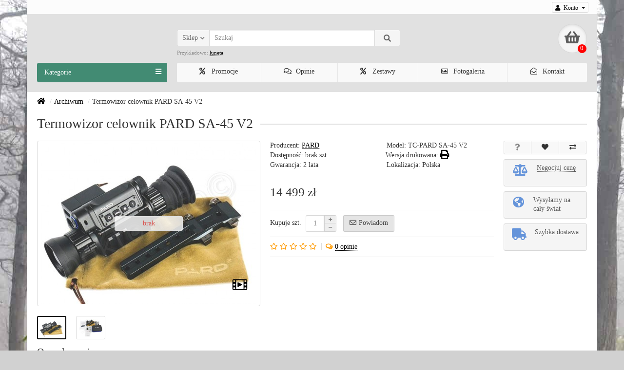

--- FILE ---
content_type: text/html; charset=utf-8
request_url: https://nokto.info/celownik-termowizyjny-pard-sa-45-v2.html
body_size: 18563
content:
<!DOCTYPE html> <!--[if IE]><![endif]--> <!--[if IE 8 ]><html dir="ltr" lang="pl" class="ie8"><![endif]--> <!--[if IE 9 ]><html dir="ltr" lang="pl" class="ie9"><![endif]--> <!--[if (gt IE 9)|!(IE)]><!--> <html prefix="og: http://ogp.me/ns# business: http://ogp.me/ns/business#" dir="ltr" lang="pl"> <!--<![endif]--> <head> <meta charset="UTF-8" /> <meta name="viewport" content="width=device-width, initial-scale=1" /> <meta http-equiv="X-UA-Compatible" content="IE=edge" /> <title>Termowizor celownik PARD SA-45 V2 | sklep internetowy WWW.NOKTO.INFO</title> <base href="https://nokto.info/" /> <meta name="description" content="Termowizor celownik PARD SA-45 V2 | sklep internetowy WWW.NOKTO.INFO" /> <meta name="keywords" content= "Termowizor celownik PARD SA-45 V2" /> <link href="https://nokto.info/celownik-termowizyjny-pard-sa-45-v2.html" rel="canonical" /> <link href="https://nokto.info/image/catalog/icon.jpg" rel="icon" /> <link href="catalog/view/javascript/bootstrap/css/bootstrap.min.css" rel="stylesheet" media="screen" /> <link href="catalog/view/theme/unishop/stylesheet/stylesheet.css?v=2.5.0.0" rel="stylesheet" type="text/css" media="screen" /> <link href="catalog/view/theme/unishop/stylesheet/font-awesome.min.css" rel="stylesheet" type="text/css" media="screen" /> <link href="catalog/view/theme/unishop/stylesheet/elements_0.css?1768226816019" rel="stylesheet" type="text/css" media="screen" /> <link href="catalog/view/javascript/jquery/magnific/magnific-popup.css" type="text/css" rel="stylesheet" media="screen" /> <link href="catalog/view/javascript/jquery/datetimepicker/bootstrap-datetimepicker.min.css" type="text/css" rel="stylesheet" media="screen" /> <link href="catalog/view/javascript/digitcart-dropzone/dropzone.min.css" type="text/css" rel="stylesheet" media="screen" /> <link href="catalog/view/theme/unishop/stylesheet/notification.css" type="text/css" rel="stylesheet" media="screen" /> <link href="catalog/view/theme/unishop/stylesheet/background.css" rel="stylesheet" type="text/css" media="screen" /> <link href="catalog/view/theme/unishop/stylesheet/light.css" rel="stylesheet" type="text/css" media="screen" /> <link href="catalog/view/theme/unishop/stylesheet/night.css" rel="stylesheet" type="text/css" media="screen" /> <script>if(!localStorage.getItem('display')) {localStorage.setItem('display', 'grid');}</script> <script src="catalog/view/javascript/jquery/jquery-2.1.1.min.js"></script> <script src="catalog/view/javascript/bootstrap/js/bootstrap.min.js"></script> <script src="catalog/view/theme/unishop/js/common.js"></script> <script src="catalog/view/javascript/jquery/magnific/jquery.magnific-popup.min.js"></script> <script src="catalog/view/theme/unishop/js/jquery.elevatezoom.js"></script> <script src="catalog/view/javascript/jquery/datetimepicker/moment.js"></script> <script src="catalog/view/javascript/jquery/datetimepicker/bootstrap-datetimepicker.min.js"></script> <script src="catalog/view/javascript/digitcart-dropzone/dropzone.min.js"></script> <script src="catalog/view/javascript/jquery/owl-carousel/owl.carousel.min.js"></script> <!--microdatapro 7.5 open graph start --> <meta property="og:locale" content="pl"> <meta property="og:rich_attachment" content="true"> <meta property="og:site_name" content="sklep internetowy-www.Nokto.Info" /> <meta property="og:type" content="business.business" /> <meta property="og:title" content="Termowizor celownik PARD SA-45 V2 | sklep internetowy WWW.NOKTO.INFO" /> <meta property="og:description" content="Termowizor celownik PARD SA-45 V2 | sklep internetowy WWW.NOKTO.INFO" /> <meta property="og:image" content="" /> <meta property="og:image:secure_url" content="" /> <meta property="og:image:width" content="1200"> <meta property="og:image:height" content="630"> <meta property="og:url" content="https://nokto.info/" /> <meta property="business:contact_data:street_address" content="ul. Jabłoni 8/28"/> <meta property="business:contact_data:locality" content="Sanok"/> <meta property="business:contact_data:postal_code" content="38500" /> <meta property="business:contact_data:country_name" content="Polska"/> <meta property="place:location:latitude" content="49.571810" /> <meta property="place:location:longitude" content="22.197428" /> <meta property="business:contact_data:email" content="kontakt@nokto.info"/> <meta property="business:contact_data:phone_number" content="+48-662-522-463"/> <!--microdatapro 7.5 open graph end --> <link rel="preload" href="//nokto.info/catalog/view/theme/unishop/fonts/fa-solid-900.woff2" as="font" crossorigin="anonymous"> <link rel="preload" href="//nokto.info/catalog/view/theme/unishop/fonts/fa-regular-400.woff2" as="font" crossorigin="anonymous"> <link rel="preload" href="//nokto.info/catalog/view/theme/unishop/fonts/fa-brands-400.woff2" as="font" crossorigin="anonymous"> <script type="text/javascript">				
$(document).ready(function() {uni_notify();});				
$(document).ajaxStop(function() {uni_notify();});				
function uni_notify() {					
$('.add_to_cart.disabled').each(function() {						
var p_id = $(this).attr('class').replace(/\s+/g, '').match(/(\d+)/g);						
$(this).unbind('click').attr('onclick', 'callback("Powiadom o dostępności", '+p_id+');').removeAttr('disabled');					
});				
}
</script> <style>.btn.disabled{cursor:pointer}</style> <script type="text/javascript">
				$(document).ready(function() {uni_notify();});
				$(document).ajaxStop(function() {uni_notify();});
				function uni_notify() {
					$('.add_to_cart.disabled').each(function() {
						var p_id = $(this).attr('class').replace(/\s+/g, '').match(/(\d+)/g);
						$(this).unbind('click').attr('onclick', 'callback("Powiadom o dostępności", '+p_id+');').removeAttr('disabled');
					});
				}
			</script> <style>.btn.disabled{cursor:pointer}</style> </head> <body class="product-product-834"> <nav id="top"> <div class="container"> <div class="pull-right"> <div id="account" class="btn-group"> <button class="btn btn-link dropdown-toggle" data-toggle="dropdown"> <i class="fa fa-user"></i> <span class="hidden-xs"> Konto</span> <i class="fa fa-caret-down"></i> </button> <ul class="dropdown-menu dropdown-menu-right"> <li><a onclick="register();" >Zarejestruj się</a></li> <li><a onclick="login();">Zaloguj się</a></li> </ul> </div> </div> </div> </nav> <!-- oryg header UNI--> <header> <div class="container"> <div class="row"> <div class="col-xs-12 col-sm-6 col-md-3 col-lg-3"> <div id="logo"> </div> </div> <div class="col-xs-9 col-sm-4 col-md-3 col-md-push-5"> <!--		<div id="phone"> <div class="phone dropdown-toggle pull-right" data-toggle="dropdown"> <div><i class="fa fa-phone"></i> <span>662 522 463</span> <i class="fa fa-chevron-down hidden-xs"></i></div> <div>pn. - pt.: 10-16</div> </div> </div>
--> </div> <div class="col-xs-3 col-sm-2 col-md-1 col-md-push-5"><div id="cart" class="btn-group pull-right "> <button type="button" data-toggle="dropdown" data-loading-text="Ładowanie..." class="btn dropdown-toggle"><i class="fa fa-shopping-basket"></i> <span id="cart-total">0</span></button> <ul class="dropdown-menu pull-right"> <li style="padding-top:0;border-top:none"> <p class="text-center">Twój koszyk jest pusty!</p> </li> </ul> <script>
function p_array() {}
function replace_button(product_id, options){$('.'+product_id).html('<i class="fa fa-check" aria-hidden="true"></i> <span class="hidden-sm">W koszyku</span>').addClass('in_cart');}
function return_button(product_id) {$('.'+product_id).html('<i class="fa fa-shopping-basket" aria-hidden="true"></i> <span class="hidden-sm">Do koszyka</span>').removeClass('in_cart');}
$(document).ready(function() {p_array();});
</script> </div></div> <div id="div_search" class="col-xs-12 col-sm-6 col-md-4 col-lg-5 hidden-sm col-md-pull-4"><div id="search" class="search_form input-group se"> <input type="hidden" name="filter_category_id" value="" /> <div class="cat_id input-group-btn"> <button type="button" class="btn btn-default btn-lg dropdown-toggle" data-toggle="dropdown"><span>Sklep</span><i class="fa fa-chevron-down"></i></button> <ul class="dropdown-menu"><li data-id=""><a>Sklep</a></li><li data-id="162"><a>Produkty cyfrowe</a></li><li data-id="160"><a>Wyprzedaż</a></li><li data-id="161"><a>Elektryka</a></li><li data-id="65"><a>Lornetki</a></li><li data-id="114"><a>Obudowy - KIT</a></li><li data-id="139"><a>Przetworniki obrazu</a></li><li data-id="62"><a>Kolimatory</a></li><li data-id="85"><a>Noktowizja analogowa</a></li><li data-id="90"><a>Noktowizja cyfrowa</a></li><li data-id="102"><a>Oświetlacze IR</a></li><li data-id="107"><a>Termowizja</a></li><li data-id="124"><a>Digital</a></li><li data-id="151"><a>Komputery</a></li><li data-id="134"><a>Latarki</a></li><li data-id="132"><a>Fotopułapki</a></li><li data-id="66"><a>Montaże</a></li><li data-id="63"><a>Celowniki</a></li><li data-id="67"><a>Szyny</a></li><li data-id="59"><a>Akcesoria</a></li><li data-id="106"><a>Archiwum</a></li><li data-id="64"><a>Komis</a></li><li data-id="138"><a>Dla domu, na prezent</a></li></ul> </div> <input type="text" name="search" value="" placeholder="Szukaj" class="form-control input-lg" /> <span class="input-group-btn"> <button type="button" class="search btn btn-default btn-lg"><i class="fa fa-search"></i></button> </span> </div> <div id="search_phrase" class="hidden-xs hidden-sm">Przykładowo: <a> luneta</a></div></div> </div> </div> <div class="container"> <div class="row"> <div class="col-sm-12 col-md-8 col-lg-9 col-xl-16 col-md-push-4 col-lg-push-3 col-xl-push-2"> <ul class="menu_links"> <li> <a href="promocje/" title="Promocje"> <span><i class="fa fa-percent"></i></span>
																				Promocje									</a> </li> <li> <a href="reviews/" title="Opinie"> <span><i class="far fa-comments"></i></span>
																				Opinie									</a> </li> <li> <a href="zestaw-promocyjny/" title="Zestawy"> <span><i class="fa fa-percent"></i></span>
																				Zestawy									</a> </li> <li> <a href="gallery/" title="Fotogaleria"> <span><i class="far fa-image"></i></span>
																				Fotogaleria									</a> </li> <li> <a href="kontakt/" title="Kontakt"> <span><i class="far fa-envelope-open"></i></span>
																				Kontakt									</a> </li> </ul> <script>uniUpdRightMenu('.menu_links');</script> </div> <div class="col-sm-6 col-md-4 col-lg-3 col-xl-4 col-md-pull-8 col-lg-pull-9 col-xl-pull-8"> <nav id="menu" class=" navbar"> <div class="navbar-header"> <span id="category">Kategorie</span> <button type="button" class="btn-navbar navbar-toggle" data-toggle="collapse" data-target=".navbar-ex1-collapse"><i class="fa fa-bars" aria-hidden="true"></i></button> </div> <div class="collapse navbar-collapse navbar-ex1-collapse"> <ul class="nav navbar-nav"> <li  > <a href="https://nokto.info/produkty-cyfrowe/">
																																													Produkty cyfrowe																					</a> </li> <li  > <a href="https://nokto.info/wyprzedaz/">
																																													Wyprzedaż																					</a> </li> <li  > <a href="https://nokto.info/elektryka/">
																																													Elektryka																					</a> </li> <li  > <a href="https://nokto.info/lornetki/">
																																													Lornetki																					</a> </li> <li  > <a href="https://nokto.info/obudowa-jak-zrobic-noktowizor/">
																																													Obudowy - KIT																					</a> </li> <li class="has-children" > <a href="https://nokto.info/image-intensifier-tubes-for-night-vision-devices/">
																																													Przetworniki obrazu											<i class="fas fa-angle-down fa-fw"></i> </a> <span class="dropdown-toggle visible-xs visible-sm"><i class="fa fa-plus" aria-hidden="true"></i><i class="fa fa-minus" aria-hidden="true"></i></span> <div class="dropdown-menu column-1"> <div class="dropdown-inner row"> <ul class="list-unstyled col-sm-12"> <li> <a href="https://nokto.info/image-intensifier-tubes-for-night-vision-devices/image-intensifier-tubes-gen-0/"><i class="fas fa-angle-right"></i>Gen.0</a> </li> </ul> <ul class="list-unstyled col-sm-12"> <li> <a href="https://nokto.info/image-intensifier-tubes-for-night-vision-devices/image-intensifier-tubes-gen-1/"><i class="fas fa-angle-right"></i>Gen.1/1+</a> </li> </ul> <ul class="list-unstyled col-sm-12"> <li> <a href="https://nokto.info/image-intensifier-tubes-for-night-vision-devices/image-intensifier-tubes-gen-2/"><i class="fas fa-angle-right"></i>Gen.2</a> </li> </ul> <ul class="list-unstyled col-sm-12"> <li> <a href="https://nokto.info/image-intensifier-tubes-for-night-vision-devices/image-intensifier-tubes-gen-2--/"><i class="fas fa-angle-right"></i>Gen.2+</a> </li> </ul> <ul class="list-unstyled col-sm-12"> <li> <a href="https://nokto.info/image-intensifier-tubes-for-night-vision-devices/gen-hybryda/"><i class="fas fa-angle-right"></i>Hybryda</a> </li> </ul> <ul class="list-unstyled col-sm-12"> <li> <a href="https://nokto.info/image-intensifier-tubes-for-night-vision-devices/image-intensifier-tubes-gen-3/"><i class="fas fa-angle-right"></i>Gen.3/3+</a> </li> </ul> <ul class="list-unstyled col-sm-12"> <li> <a href="https://nokto.info/image-intensifier-tubes-for-night-vision-devices/gen-4/"><i class="fas fa-angle-right"></i>Gen.4</a> </li> </ul> </div> </div> </li> <li  > <a href="https://nokto.info/kolimatory/">
																																													Kolimatory																					</a> </li> <li  > <a href="https://nokto.info/noktowizja/">
																																													Noktowizja analogowa																					</a> </li> <li class="has-children" > <a href="https://nokto.info/cyfrowe/">
																																													Noktowizja cyfrowa											<i class="fas fa-angle-down fa-fw"></i> </a> <span class="dropdown-toggle visible-xs visible-sm"><i class="fa fa-plus" aria-hidden="true"></i><i class="fa fa-minus" aria-hidden="true"></i></span> <div class="dropdown-menu column-1"> <div class="dropdown-inner row"> <ul class="list-unstyled col-sm-12"> <li> <a href="https://nokto.info/cyfrowe/celowniki-cyfrowe/"><i class="fas fa-angle-right"></i>Celowniki cyfrowe</a> </li> </ul> <ul class="list-unstyled col-sm-12"> <li> <a href="https://nokto.info/cyfrowe/nasadka-cyfrowa/"><i class="fas fa-angle-right"></i>Nasadki cyfrowe</a> </li> </ul> <ul class="list-unstyled col-sm-12"> <li> <a href="https://nokto.info/cyfrowe/monokulary-binokulary-cyfrowe/"><i class="fas fa-angle-right"></i>Mono / binokulary cyfrowe</a> </li> </ul> </div> </div> </li> <li class="has-children" > <a href="https://nokto.info/oswietlacze-ir/">
																																													Oświetlacze IR											<i class="fas fa-angle-down fa-fw"></i> </a> <span class="dropdown-toggle visible-xs visible-sm"><i class="fa fa-plus" aria-hidden="true"></i><i class="fa fa-minus" aria-hidden="true"></i></span> <div class="dropdown-menu column-1"> <div class="dropdown-inner row"> <ul class="list-unstyled col-sm-12"> <li> <a href="https://nokto.info/oswietlacze-ir/diodowe-oswietlacze-ir/"><i class="fas fa-angle-right"></i>Diodowe</a> </li> </ul> <ul class="list-unstyled col-sm-12"> <li> <a href="https://nokto.info/oswietlacze-ir/halogenowe-oswietlacze-ir/"><i class="fas fa-angle-right"></i>Halogenowe</a> </li> </ul> <ul class="list-unstyled col-sm-12"> <li> <a href="https://nokto.info/oswietlacze-ir/laserowe-oswietlacze-ir/"><i class="fas fa-angle-right"></i>Laserowe</a> </li> </ul> </div> </div> </li> <li class="has-children" > <a href="https://nokto.info/termowizja/">
																																													Termowizja											<i class="fas fa-angle-down fa-fw"></i> </a> <span class="dropdown-toggle visible-xs visible-sm"><i class="fa fa-plus" aria-hidden="true"></i><i class="fa fa-minus" aria-hidden="true"></i></span> <div class="dropdown-menu column-1"> <div class="dropdown-inner row"> <ul class="list-unstyled col-sm-12"> <li> <a href="https://nokto.info/termowizja/celownik-termowizyjny/"><i class="fas fa-angle-right"></i>Celownik termowizor</a> </li> </ul> <ul class="list-unstyled col-sm-12"> <li> <a href="https://nokto.info/termowizja/monokular-termowizor/"><i class="fas fa-angle-right"></i>Monokular termowizor</a> </li> </ul> <ul class="list-unstyled col-sm-12"> <li> <a href="https://nokto.info/termowizja/lornetka-termowizyjna/"><i class="fas fa-angle-right"></i>Binokular termowizor</a> </li> </ul> <ul class="list-unstyled col-sm-12"> <li> <a href="https://nokto.info/termowizja/nasadki-termowizyjne/"><i class="fas fa-angle-right"></i>Nasadka termowizyjna</a> </li> </ul> <ul class="list-unstyled col-sm-12"> <li> <a href="https://nokto.info/termowizja/akcesoria-do-termowizora/"><i class="fas fa-angle-right"></i>Akcesoria do termowizorów</a> </li> </ul> </div> </div> </li> <li class="has-children" > <a href="https://nokto.info/digital/">
																																													Digital											<i class="fas fa-angle-down fa-fw"></i> </a> <span class="dropdown-toggle visible-xs visible-sm"><i class="fa fa-plus" aria-hidden="true"></i><i class="fa fa-minus" aria-hidden="true"></i></span> <div class="dropdown-menu column-1"> <div class="dropdown-inner row"> <ul class="list-unstyled col-sm-12"> <li> <a href="https://nokto.info/digital/dodatki-do-sprzetu-cyfrowego/"><i class="fas fa-angle-right"></i>Dodatki</a> </li> </ul> <ul class="list-unstyled col-sm-12"> <li> <a href="https://nokto.info/digital/modul-kamery/"><i class="fas fa-angle-right"></i>Kamery</a> </li> </ul> <ul class="list-unstyled col-sm-12"> <li> <a href="https://nokto.info/digital/monitory/"><i class="fas fa-angle-right"></i>Monitory</a> </li> </ul> <ul class="list-unstyled col-sm-12"> <li> <a href="https://nokto.info/digital/nagrywarki/"><i class="fas fa-angle-right"></i>Nagrywarki</a> </li> </ul> <ul class="list-unstyled col-sm-12"> <li> <a href="https://nokto.info/digital/obiektywy/"><i class="fas fa-angle-right"></i>Obiektywy</a> </li> </ul> <ul class="list-unstyled col-sm-12"> <li> <a href="https://nokto.info/digital/obudowy/"><i class="fas fa-angle-right"></i>Obudowy</a> </li> </ul> </div> </div> </li> <li class="has-children" > <a href="https://nokto.info/komputery/">
																																													Komputery											<i class="fas fa-angle-down fa-fw"></i> </a> <span class="dropdown-toggle visible-xs visible-sm"><i class="fa fa-plus" aria-hidden="true"></i><i class="fa fa-minus" aria-hidden="true"></i></span> <div class="dropdown-menu column-1"> <div class="dropdown-inner row"> <ul class="list-unstyled col-sm-12"> <li> <a href="https://nokto.info/komputery/karty-graficzne-gpu/"><i class="fas fa-angle-right"></i>Karty graficzne</a> </li> </ul> <ul class="list-unstyled col-sm-12"> <li> <a href="https://nokto.info/komputery/plyty-glowne-do-komputera/"><i class="fas fa-angle-right"></i>Płyty główne</a> </li> </ul> <ul class="list-unstyled col-sm-12"> <li> <a href="https://nokto.info/komputery/zestawy-komputerowe/"><i class="fas fa-angle-right"></i>Zestawy komputerowe</a> </li> </ul> </div> </div> </li> <li  > <a href="https://nokto.info/latarki/">
																																													Latarki																					</a> </li> <li  > <a href="https://nokto.info/fotopulapka/">
																																													Fotopułapki																					</a> </li> <li class="has-children" > <a href="https://nokto.info/montaze/">
																																													Montaże											<i class="fas fa-angle-down fa-fw"></i> </a> <span class="dropdown-toggle visible-xs visible-sm"><i class="fa fa-plus" aria-hidden="true"></i><i class="fa fa-minus" aria-hidden="true"></i></span> <div class="dropdown-menu column-1"> <div class="dropdown-inner row"> <ul class="list-unstyled col-sm-12"> <li> <a href="https://nokto.info/montaze/ak-sajga/"><i class="fas fa-angle-right"></i>AK, Sajga</a> </li> </ul> <ul class="list-unstyled col-sm-12"> <li> <a href="https://nokto.info/montaze/swd-sks-tigr/"><i class="fas fa-angle-right"></i>SWD, SKS, Tigr</a> </li> </ul> <ul class="list-unstyled col-sm-12"> <li> <a href="https://nokto.info/montaze/noktowizorow/"><i class="fas fa-angle-right"></i>do noktowizorów</a> </li> </ul> <ul class="list-unstyled col-sm-12"> <li> <a href="https://nokto.info/montaze/tubus/"><i class="fas fa-angle-right"></i>na tubus</a> </li> </ul> <ul class="list-unstyled col-sm-12"> <li> <a href="https://nokto.info/montaze/poziomicy-wskazniki-pochylenia/"><i class="fas fa-angle-right"></i>poziomicy</a> </li> </ul> <ul class="list-unstyled col-sm-12"> <li> <a href="https://nokto.info/montaze/akcesoria-montaze/"><i class="fas fa-angle-right"></i>akcesoria</a> </li> </ul> </div> </div> </li> <li  > <a href="https://nokto.info/lunety-celownicze/">
																																													Celowniki																					</a> </li> <li  > <a href="https://nokto.info/szyny/">
																																													Szyny																					</a> </li> <li class="has-children" > <a href="https://nokto.info/akcesoria/">
																																													Akcesoria											<i class="fas fa-angle-down fa-fw"></i> </a> <span class="dropdown-toggle visible-xs visible-sm"><i class="fa fa-plus" aria-hidden="true"></i><i class="fa fa-minus" aria-hidden="true"></i></span> <div class="dropdown-menu column-1"> <div class="dropdown-inner row"> <ul class="list-unstyled col-sm-12"> <li> <a href="https://nokto.info/akcesoria/adaptery/"><i class="fas fa-angle-right"></i>Adaptery</a> </li> </ul> <ul class="list-unstyled col-sm-12"> <li> <a href="https://nokto.info/akcesoria/dodatki/"><i class="fas fa-angle-right"></i>Dodatki</a> </li> </ul> <ul class="list-unstyled col-sm-12"> <li> <a href="https://nokto.info/akcesoria/elektronika/"><i class="fas fa-angle-right"></i>Elektronika</a> </li> </ul> <ul class="list-unstyled col-sm-12"> <li> <a href="https://nokto.info/akcesoria/guma/"><i class="fas fa-angle-right"></i>Guma</a> </li> </ul> <ul class="list-unstyled col-sm-12"> <li> <a href="https://nokto.info/akcesoria/naboj-laserowy/"><i class="fas fa-angle-right"></i>Naboje laserowe</a> </li> </ul> <ul class="list-unstyled col-sm-12"> <li> <a href="https://nokto.info/akcesoria/optyka/"><i class="fas fa-angle-right"></i>Optyka</a> <span class="dropdown-toggle visible-xs visible-sm"><i class="fa fa-plus" aria-hidden="true"></i><i class="fa fa-minus" aria-hidden="true"></i></span> <div class="dropdown-menu"> <div class="dropdown-inner"> <ul class="list-unstyled"> <li> <a href="https://nokto.info/akcesoria/optyka/okular-soczewka/"><i class="fas fa-angle-double-right"></i>Okulary</a> </li> <li> <a href="https://nokto.info/akcesoria/optyka/obiektyw-soczewka/"><i class="fas fa-angle-double-right"></i>Obiektywy</a> </li> <li> <a href="https://nokto.info/akcesoria/optyka/soczewka/"><i class="fas fa-angle-double-right"></i>Soczewki</a> </li> <li> <a href="https://nokto.info/akcesoria/optyka/filtr-optyczny/"><i class="fas fa-angle-double-right"></i>Filtry</a> </li> </ul> </div> </div> </li> </ul> <ul class="list-unstyled col-sm-12"> <li> <a href="https://nokto.info/akcesoria/pasek-pokrowiec-etui/"><i class="fas fa-angle-right"></i>Pokrowcy, paski</a> </li> </ul> <ul class="list-unstyled col-sm-12"> <li> <a href="https://nokto.info/akcesoria/zasilanie/"><i class="fas fa-angle-right"></i>Zasilanie</a> </li> </ul> </div> </div> </li> <li  > <a class="disabled">
																																													Archiwum																					</a> </li> <li  > <a href="https://nokto.info/komis/">
																																													Komis																					</a> </li> <li  > <a href="https://nokto.info/dla-domu-na-prezent/">
																																													Dla domu, na prezent																					</a> </li> </ul> </div> </nav> <div class="container"></div> </div> <div id="div_search2" class="col-xs-12 col-sm-6 col-md-5 visible-sm"></div> <script>$('#div_search > *').clone().appendTo('#div_search2');</script> </div> </div> </header> <div id="main_content"> <!-- oryg header UNI--><div class="container"> <ul class="breadcrumb"> <li><a href="https://nokto.info/"><i class="fa fa-home fa-2x"></i></a></li> <li><a href="https://nokto.info/archiwum/">Archiwum</a></li> <li>Termowizor celownik PARD SA-45 V2</li> </ul> <div class="row"> <div id="content" class="col-xs-12"> <div id="product" class="row product-block"> <div class="col-sm-12"><h1 class="heading"><span>Termowizor celownik PARD SA-45 V2</span></h1> </div> <div class="col-sm-6 col-md-5"> <ul class="thumbnails"> <li> <div class="corner_3"><img src="https://nokto.info/image/catalog/stiker/v-4.png"></div> <a class="thumbnail" href="https://nokto.info/image/cache/catalog/kategorie/termowizja/pard/pard-sa-45-lrf/celownik-termowizyjny-pard-sa-45-lrf-v2-800x600.jpg" title="Termowizor celownik PARD SA-45 V2" data-key="0"> <img src="https://nokto.info/image/cache/catalog/kategorie/termowizja/pard/pard-sa-45-lrf/celownik-termowizyjny-pard-sa-45-lrf-v2-440x330.jpg" data-status=" brak" data-status-id="5" data-zoom-image="https://nokto.info/image/cache/catalog/kategorie/termowizja/pard/pard-sa-45-lrf/celownik-termowizyjny-pard-sa-45-lrf-v2-800x600.jpg" title="Termowizor celownik PARD SA-45 V2" alt="Termowizor celownik PARD SA-45 V2" /> </a> </li> <li id="additional-img" class="additional none"> <a class="thumbnail selected" href="https://nokto.info/image/cache/catalog/kategorie/termowizja/pard/pard-sa-45-lrf/celownik-termowizyjny-pard-sa-45-lrf-v2-800x600.jpg" title="Termowizor celownik PARD SA-45 V2" data-image="https://nokto.info/image/cache/catalog/kategorie/termowizja/pard/pard-sa-45-lrf/celownik-termowizyjny-pard-sa-45-lrf-v2-440x330.jpg" data-zoom-image="https://nokto.info/image/cache/catalog/kategorie/termowizja/pard/pard-sa-45-lrf/celownik-termowizyjny-pard-sa-45-lrf-v2-800x600.jpg" data-key="0"> <img src="https://nokto.info/image/cache/catalog/kategorie/termowizja/pard/pard-sa-45-lrf/celownik-termowizyjny-pard-sa-45-lrf-v2-80x60.jpg" title="Termowizor celownik PARD SA-45 V2" alt="Termowizor celownik PARD SA-45 V2" class="img-responsive" /> </a> <a class="thumbnail" href="https://nokto.info/image/cache/catalog/kategorie/termowizja/pard/pard-sa-45-lrf/celownik-termowizyjny-pard-sa-45-lrf-v2_-800x600.jpg" title="Termowizor celownik PARD SA-45 V2" data-image="https://nokto.info/image/cache/catalog/kategorie/termowizja/pard/pard-sa-45-lrf/celownik-termowizyjny-pard-sa-45-lrf-v2_-440x330.jpg" data-zoom-image="https://nokto.info/image/cache/catalog/kategorie/termowizja/pard/pard-sa-45-lrf/celownik-termowizyjny-pard-sa-45-lrf-v2_-800x600.jpg" data-key="1"> <img src="https://nokto.info/image/cache/catalog/kategorie/termowizja/pard/pard-sa-45-lrf/celownik-termowizyjny-pard-sa-45-lrf-v2_-80x60.jpg" title="Termowizor celownik PARD SA-45 V2" alt="Termowizor celownik PARD SA-45 V2" class="img-responsive" /> </a> </li> </ul> </div> <div class="col-sm-6 col-md-5"> <div class="row"> <div class="col-md-12"> <div class="row"> <div class="col-sm-6 col-md-6">Producent: <a href="https://nokto.info/pard-technology-limited.html"><span>PARD</span></a></div> <div class="col-sm-6 col-md-6">Model: <span>TC-PARD SA-45 V2</span></div>
&nbsp;&nbsp;Wersja drukowana: <a href="index.php?route=extension/module/print_version_product&print_id=834" target="_blank" data-toggle="tooltip" title="&nbsp;&nbsp;Wersja drukowana" data-effect="mfp-zoom-out"><i class="fa fa-print fa-lg"></i></a> <div class="col-sm-6 col-md-6">Dostępność:  brak&nbsp;szt.</div> <div class="col-sm-6 col-md-6">Gwarancja: 2 lata</div> <div class="col-sm-6 col-md-6">Lokalizacja: Polska</div> </div> </div> </div> <hr /> <ul class="list-unstyled price"> <li><span><span data-value='14499.0000' class='autocalc-product-price'>14 499 zł</span></span></li> <li> <hr /> <div class="form-group quantity"> <label class="control-label hidden-xs" for="input-quantity">Kupuje szt.</label> <input type="hidden" name="product_id" value="834" /> <input type="text" name="quantity" value="1" size="2" id="input-quantity" class="form-control" /> <span> <i class="fa fa-plus btn btn-default" onclick="quantity(this, '1', '+');"></i> <i class="fa fa-minus btn btn-default" onclick="quantity(this, '1', '-');"></i> </span> <button type="button" class="add_to_cart button btn btn-lg disabled 834" data-toggle="tooltip" title="Powiadom" id="button-cart"><i class="far fa-envelope"></i><span>Powiadom</span></button> </div> </li> </ul> <div id="option" class="option row"> <!-- autocalc_price_option pro (unishop) 3.0.11 --> <script>
$(document).ready(function() {
function autocalc_pinit($c) {
var autocalc_aap = function (s,p,ff){$(s).each(function(){var $t=$(this);$({value:$t.data('value')||0}).animate({value:p},{easing:'swing',duration:500,step:function(value){$t.html(ff(value));$t.data('value',value);}});});};
var price_format = function (price){ 
c = 0;
d = '.'; // decimal separator
t = ' '; // thousands separator
s_left = '';
s_right = ' zł';
n = price * 1.00000000;
i = parseInt(n = Math.abs(n).toFixed(c)) + ''; 
j = ((j = i.length) > 3) ? j % 3 : 0; 
price_text = s_left + (j ? i.substr(0, j) + t : '') + i.substr(j).replace(/(\d{3})(?=\d)/g, "$1" + t) + (c ? d + Math.abs(n - i).toFixed(c).slice(2) : '') + s_right;     
    
return price_text;
};
var process_discounts = function(price, quantity) {return price;};
var recalculateprice = function() {
    var main_price = 14499;
    var input_quantity = Number($c.find('input[name="quantity"]').val());
    var special = 0;
    var tax = 0;
    var discount_coefficient = 1;
    var special_coefficient = 1;
    
    if (isNaN(input_quantity)) input_quantity = 0;
    
                        main_price = process_discounts(main_price, input_quantity);
            tax = process_discounts(tax, input_quantity);
                
    
    var option_price = 0;
    
        
    $c.find('input:checked,option:selected').each(function() {
      if ($(this).data('prefix') == '=') {
        option_price += Number($(this).data('price'));
        main_price = 0;
        special = 0;
      }
    });
    
    $c.find('input:checked,option:selected').each(function() {
      if ($(this).data('prefix') == '+') {
        option_price += Number($(this).data('price'));
      }
      if ($(this).data('prefix') == '-') {
        option_price -= Number($(this).data('price'));
      }
      if ($(this).data('prefix') == 'u') {
        pcnt = 1.0 + (Number($(this).data('price')) / 100.0);
        option_price *= pcnt;
        main_price *= pcnt;
        special *= pcnt;
      }
      if ($(this).data('prefix') == 'd') {
        pcnt = 1.0 - (Number($(this).data('price')) / 100.0);
        option_price *= pcnt;
        main_price *= pcnt;
        special *= pcnt;
      }
      if ($(this).data('prefix') == '*') {
        option_price *= Number($(this).data('price'));
        main_price *= Number($(this).data('price'));
        special *= Number($(this).data('price'));
      }
      if ($(this).data('prefix') == '/') {
        option_price /= Number($(this).data('price'));
        main_price /= Number($(this).data('price'));
        special /= Number($(this).data('price'));
      }
    });
    
    special += option_price;
    main_price += option_price;

                tax = main_price;
        
        
        if (input_quantity > 0) {
      main_price *= input_quantity;
      special *= input_quantity;
      tax *= input_quantity;
    }
    
    // Display Main Price
    autocalc_aap($c.find('.autocalc-product-price'), main_price, price_format);
    if ($c.attr('id') == 'product') autocalc_aap($('#menu_wrap .autocalc-product-price'), main_price, price_format);
      
    };

$c.find('input[type="checkbox"]').on('change', function() { recalculateprice(); });
$c.find('input[type="radio"]').on('change', function() { recalculateprice(); });
$c.find('select').on('change', function() { recalculateprice(); });

(function($quantity){
$quantity.data('val', $quantity.val());
(function() {
    if ($quantity.val() != $quantity.data('val')){
        $quantity.data('val',$quantity.val());
        recalculateprice();
    }
    setTimeout(arguments.callee, 250);
})();
})($c.find('input[name="quantity"]'));


recalculateprice();
}
autocalc_pinit($('#quick_order').length ? $('#quick_order') : $('#product'));
});

</script> </div> <hr  /> <div class="row"><!--
<div class="share col-sm-12 col-md-12 col-lg-6"> <div id="goodshare" data-socials="vkontakte,facebook,twitter,viber,whatsapp"></div> <script src="catalog/view/javascript/goodshare/goodshare.js"></script> <link href="catalog/view/javascript/goodshare/goodshare.css" rel="stylesheet" media="screen" /> </div>--> <div class="col-sm-12 col-md-12 visible-xs visible-sm visible-md"><hr /></div> <div class="rating col-xs-7 col-sm-8 col-md-12 col-lg-6"> <i class="far fa-star"></i> <i class="far fa-star"></i> <i class="far fa-star"></i> <i class="far fa-star"></i> <i class="far fa-star"></i> <i class="fa fa-comments-o" aria-hidden="true"></i><a href="" onclick="$('a[href=\'#tab-review\']').trigger('click'); scroll_to('#tab-review'); return false;"><span class="hidden-xs">0 opinie</span><span class="visible-xs">0</span></a> </div> <div class="btn-group col-xs-5 col-sm-4 visible-xs visible-sm"> <button type="button" data-toggle="tooltip" class="btn btn-default" title="Zapytaj o produkt" onclick="callback('Zapytaj o produkt', '834');"><i class="fa fa-question"></i></button> <button type="button" data-toggle="tooltip" class="wishlist btn btn-default" title="Dodaj do listy życzeń" onclick="wishlist.add('834');"><i class="fa fa-heart"></i></button> <button type="button" data-toggle="tooltip" class="compare btn btn-default" title="Dodaj do porównania" onclick="compare.add('834');"><i class="fa fa-exchange-alt"></i></button> </div> <div class="col-sm-12 col-md-12 visible-xs visible-sm visible-md"><hr /></div> </div> <hr /> </div> <div class="col-sm-12 col-md-2"> <div class="product_button btn-group hidden-xs hidden-sm"> <button type="button" data-toggle="tooltip" class="btn btn-default" title="Zapytaj o produkt" onclick="callback('Zapytaj o produkt', '834');"><i class="fa fa-question"></i></button> <button type="button" data-toggle="tooltip" class="wishlist btn btn-default" title="Dodaj do listy życzeń" onclick="wishlist.add('834');"><i class="fa fa-heart"></i></button> <button type="button" data-toggle="tooltip" class="compare btn btn-default" title="Dodaj do porównania" onclick="compare.add('834');"><i class="fa fa-exchange-alt"></i></button> </div> <div class="row"> <div class="product_banners"> <div class="col-xs-6 col-sm-4 col-md-12"> <div class="has_link" onclick="banner_link('negocjuj-cene.html');"> <i class="fas fa-balance-scale"></i> <span><span>Negocjuj cenę</span></span> </div> </div> <div class="col-xs-6 col-sm-4 col-md-12"> <div  > <i class="fas fa-globe-americas"></i> <span><span>Wysyłamy na cały świat</span></span> </div> </div> <div class="col-xs-6 col-sm-4 col-md-12"> <div  > <i class="fa fa-truck"></i> <span><span>Szybka dostawa</span></span> </div> </div> <script>max_height_div('.product_banners div div');</script> </div> </div> <hr class="visible-xs visible-sm" /> </div> </div> <h3 class="heading"><span>O producencie</span></h3> <div class="manufacturer_block row"> <div class="col-xs-4 col-sm-2"> <img src="https://nokto.info/image/cache/catalog/logo/logo_pard_red_smal-60x40.jpg" alt="PARD" class="img-responsive"/> </div> <div class="col-xs-8 col-sm-10"> <h4>PARD</h4> <div class="description">Shenzhen Pard Technology Limited to młode przedsiębiorstwo high-tech założone w styczniu 2017 roku;P... <a href="https://nokto.info/pard-technology-limited.html" title="" >Więcej...</a></div> </div> </div> <hr /> <div style="height:10px; clear:both;"></div> <div class="row"> <div class="col-xs-12"> <ul class="nav nav-tabs"> <li class="active"><a href="#tab-description" data-toggle="tab"><i class="far fa-file-alt" aria-hidden="true"></i>Opis</a></li> <li><a href="#tab-review" data-toggle="tab"><i class="fa fa-comments" aria-hidden="true"></i>Opinie (0)</a></li> <li><a href="#tab-request" data-toggle="tab" class="tab-request"><i class="fa fa-question"></i>Pytania-odpowiedzi</a></li> <li><a href="#tab-additional_tab" data-toggle="tab"><i class="fas fa-truck-moving"></i>Opłata-wysyłka</a></li> <li><a href="#tab-834-123" data-toggle="tab">Wideo</a></li> </ul> <div class="tab-content"> <div class="tab-pane active" id="tab-description"><p>W termowizorze został zaimplementowany wysokiej klasy detektor 384x288 pikseli o wielkości 17μm.</p><p>Wyposażony został także w funkcję automatycznego poprawiania obrazu.</p><p>Ponadto posiada on wysoką częstotliwość odświeżania 50 Hz.</p><p><br></p><p><b>Najlepszy stosunek jakości do ceny.&nbsp;</b></p><p><br></p><p>Marka PARD obecnie jest jedną z najprężniej działających firm na rynku noktowizji i termowizji.</p><p>Ich produkty podbijają coraz więcej serc odbiorców.</p><p>Cechują się niską awaryjnością oraz intuicyjną obsługą, z którą nawet początkujący użytkownik termowizji nie powinien mieć problemów. Dodatkowo droższe modele występują z dalmierzem laserowym, który współpracując z SA-45 natychmiast wyśle nam informację o odległości, w jakiej znajduje się obserwowany obiekt.</p><p><br></p><p><b>Najważniejsze cechy termowizora SA-45 V2</b></p><p>Wysoka klasa szczelności IP67</p><p>Zoom optyczny i cyfrowy: 3.9x - 11.7x</p><p>Odporność na odrzut do 6000J</p><p>5-palet kolorystycznych</p><p>Częstotliwość odświeżania 50 Hz</p><p>Daleki zasięg detekcji ponad 3000 m</p><p>Wysoka jakość obrazu 1024x768</p><p>Prosta obsługa</p><p>Zasilanie ogniwem 18650</p><p>Zapamiętywanie ustawień</p><p>Kompaktowe wymiary&nbsp;</p><p><br></p><p><b>Nowoczesny sensor oraz wyświetlacz</b></p><p>W termowizorze został zaimplementowany wysokiej klasy detektor 384x288 pikseli o wielkości 17μm.</p><p>Wyposażony został także w funkcję automatycznego poprawiania obrazu.</p><p>Ponadto posiada on wysoką częstotliwość odświeżania 50 Hz.</p><p>Zapewnia to płynny obraz podczas obserwacji obiektów będących w ciągłym ruchu.</p><p><br></p><p>W urządzeniu został zastosowany wyświetlacz o bardzo wysokiej jakości 1024x768.</p><p>Dodatkowo dostępne są w nim różne palety kolorystyczne- do wyboru aż 5 palet.&nbsp;</p><p><br></p><p><b>Palety kolorystyczne:</b></p><p>White Hot</p><p>Black Hot</p><p>Red Hot</p><p>Iron Red</p><p>Sky</p><p><br></p><p><b>Wysoka odporność urządzenia</b></p><p>Pard SA-45 przystosowany jest do najbardziej ekstremalnych warunków jakie możemy spotkać w terenie.</p><p>Pracuje bowiem w warunkach od -25' do 50' C. Ponadto jest odporny na odrzut aż do 6000J.</p><p>Nie sposób nie wspomnieć o wysokiej klasie szczelności tego urządzenia.</p><p>Posiada stopień ochrony IP67. Dzięki temu termowizor jest odporny na wilgoć, deszcz czy też krótkie zanurzenie w wodzie.</p><p><br></p><p><b>Multifunkcjonalność</b></p><p>Urządzenie PARD SA-45 V2 to urządzenie bardzo uniwersalne. Może służyć zarówno jako monokular termowizyjny oraz jako termowizor.&nbsp;</p><p><br></p><p><b>Zoom Cyfrowy</b></p><p>Termowizor posiada 3x zoom cyfrowy dający duży komfort obserwacji nawet w trudnych warunkach.</p><p>Osoby posiadające wadę wzroku nie mają się co obawiać, bowiem możliwa jest w nim regulacja dioptrii od +/- 5 dioptrii.</p><p><br></p><p><b>Małe wymiary i waga</b></p><p>Produkt ten to termowizja zamknięta w możliwie jak najmniejszej obudowie.</p><p>Dzięki temu, że jest poręczny możemy go zabrać wszędzie, co sprawia ogromną wygodę.</p><p>Posiada bardzo małe wymiary 170 x 51 x 65,5 mm oraz niską wagę bo tylko 420 g (z akumulatorem 440 g).&nbsp;</p><p><br></p><p><b>Zasilanie&nbsp;</b></p><p>Produkt jest zasilany ogólnodostępnymi ogniwami 18650.</p><p>Dzięki czemu łatwo możemy wyposażyć się w dodatkowe ogniwa, tak by wydłużyć czas pracy w terenie.</p><p>Czas pracy na ogniwie 18650 o pojemności 3350 mAh to około 1,5-2 godzin.</p><p><br></p><p><b>Łatwa obsługa</b></p><p>Posiada bardzo proste oprogramowanie, które staję się bardzo intuicyjne już po kilkukrotnym użyciu.</p><p>Z pomocą wychodzi nam instrukcja w języku polskim, która opisuję każdą z funkcji termowizora.</p><p>Oprogramowanie dostępne jest w języku polskim, angielskim, chińskim, arabskim i rosyjskim.</p><p><br></p><p><b>Jasność Obrazu</b></p><p>Urządzenie ma możliwość ustawienia jasności obrazu i kontrastu.</p><p><br></p><p><b>Zapamiętywanie ustawień</b></p><p>Termowizor Pard ma innowacyjną funkcję zapamiętywania ustawień.</p><p>Tak, aby po dostosowaniu ustawień nie trzeba było za każdym uruchomieniem robić tego ponownie.</p><p>Jest to dużym ułatwieniem dla użytkownika.</p><p><br></p><p><b>Zasięg detekcji&nbsp;</b></p><p>Produkt ten cechuję się możliwością bardzo dalekich obserwacji. Posiada on bowiem liniowe pole widzenia 7.2 x 5,2 metra.</p><p><br></p><p><b>Zasięg detekcji dla poszczególnych jednostek:</b></p><p>człowiek 1800 metrów<br></p><p>dzik 1750 metrów</p><p>pojazd 3800 metrów</p><p><br></p><p>Pard umożliwia nam możliwie jak najdalszą obserwację, która kiedyś w tym zakresie cenowym była niemożliwa.</p><p>Z tym termowizorem niemożliwe nie istnieje!</p><p><br></p><p>Gwarancja oraz serwis&nbsp;</p><p>Kupując produkt otrzymujesz 24 miesięczną gwarancję oraz kartę gwarancyjną.</p><p>Ponadto każdy z produktów posiada indywidualne numery seryjne.</p><p>Kolejnym z atutów jest to, iż posiadamy serwis w Polsce oraz stałe wsparcie techniczne.&nbsp;</p><p><br></p><p>Decydując się na ten termowizor otrzymujemy kompletny zestaw.</p><p>Z naszym zestawem produkt jest gotowy natychmiast do użycia.&nbsp;</p><p><br></p><p>W zestawie otrzymują Państwo montaż Picatinny/Weaver o szerokości 11 mm - 22 mm.</p><p><br></p><p><u>Skład Zestawu:</u></p><p>Termowizor SA-45 V2</p><p>Dedykowany Oryginalny pokrowiec</p><p>Oryginalne opakowanie</p><p>2x Akumulator 18650 NCR PANASONIC 3350 mAH</p><p>Ładowarka do akumulatorów 18650 z wyświetlaczem pokazującym poziom naładowania</p><p>Montaż na szynę Picatinny</p><p>Instrukcja obsługi w języku polskim</p><p>Karta gwarancyjna</p><p><br></p><p><u>Parametry techniczne:</u></p><p>Obiektyw:<span style="white-space:pre"> </span>45 mm</p><p>Pole widzenia:<span style="white-space:pre"> </span>7,2 x 5,2</p><p>Sensor:<span style="white-space:pre"> </span>384 x 288 pikseli</p><p>Rozdzielczość ekranu LCD:<span style="white-space:pre"> </span>1024 x 800 px</p><p>Zoom cyfrowy:<span style="white-space:pre"> </span>3x</p><p>Zakres regulacji dioptrii:<span style="white-space:pre"> </span>+/-5</p><p>Czujnik termiczny:<span style="white-space:pre"> </span>ULIS 17 μm 384x288</p><p>Zasięg detekcji(pojazd):<span style="white-space:pre"> </span>3800 m</p><p>Zasięg detekcji(człowiek):<span style="white-space:pre"> </span>1800 m</p><p>Zakres temperatur pracy:<span style="white-space:pre"> </span>od -20 °C do 55 °C</p><p>Klasa szczelności:<span style="white-space:pre"> </span>IP67</p><p>Dostępne języki:<span style="white-space:pre"> </span>polski, angielski, chinski, arabski, rosyjski</p><p>Komunikacja:<span style="white-space:pre"> </span>wyjście wideo</p><p>Paleta kolorów:<span style="white-space:pre"> </span>White Hot, Black Hot, Red Hot, Iron Red, Sky</p><p>Żyroskop 3D:<span style="white-space:pre"> </span>Tak</p><p>E-kompas:<span style="white-space:pre"> </span>Tak</p><p>Automatyczna naprawa pikseli:<span style="white-space:pre"> </span>Tak</p><p>Zasilanie:<span style="white-space:pre"> </span>3,7V - akumulator 18650 z zabezpieczeniem lub bez</p><p>Znacznik laserowy:<span style="white-space:pre"> </span>światło widzialne czerwone</p><p>Wymiary (mm):<span style="white-space:pre"> </span>170 x 51 x 65,5</p><p>Waga:<span style="white-space:pre"> </span>420 g</p><div><br></div></div> <div class="tab-pane" id="tab-review"> <div id="review"></div> <form class="form-horizontal" id="form-review"> <div class="rev_form well well-sm"> <div class="form-group required"> <div class="col-sm-12"> <label class="control-label" for="input-name">Twoje imię</label> <input type="text" name="name" value="" id="input-name" class="form-control" /> </div> </div> <div class="form-group "> <div class="col-sm-12"> <label class="control-label" for="input-review-minus">Zalety:</label> <textarea name="plus" rows="5" id="input-review-minus" class="form-control"></textarea> </div> </div> <div class="form-group "> <div class="col-sm-12"> <label class="control-label" for="input-review-plus">Wady:</label> <textarea name="minus" rows="5" id="input-review-plus" class="form-control"></textarea> </div> </div> <div class="form-group"><div class="col-sm-12"> <label class="control-label"> Zdjęcie</label> <div id="review-dropzone" class="dropzone"><div class="dz-message" data-dz-message><div class="dc-dz-icon-wrapper"><i class="fa fa-cloud-upload fa-2x"></i></div><div class="dc-dz-text-wrapper"><strong> Wybierz zdjęcie </strong> lub przeciągnij go tutaj</div></div></div> </div></div> <div class="form-group required"> <div class="col-sm-12"> <label class="control-label" for="input-review">Opinia</label> <textarea name="text" rows="5" id="input-review" class="form-control"></textarea> <div class="help-block"><span class="text-danger">Uwaga:</span> HTML nie jest interpretowany!</div> </div> </div> <div class="form-group required"> <div class="col-sm-12"> <label class="control-label">Ocena</label> <div class="review_star"> <input type="radio" name="rating" value="1" /> <input type="radio" name="rating" value="2" /> <input type="radio" name="rating" value="3" /> <input type="radio" name="rating" value="4" /> <input type="radio" name="rating" value="5" /> <div class="stars"> <i class="far fa-star"></i><i class="far fa-star"></i><i class="far fa-star"></i><i class="far fa-star"></i><i class="far fa-star"></i> </div> </div> </div> </div> <div class="text-right clearfix"> <button type="button" id="button-review" data-loading-text="Ładowanie..." class="btn btn-primary">Wyślij swoją opinię</button> </div> </div> </form> </div> <div class="tab-pane" id="tab-request"> <div id="request"></div> <script type="text/javascript">
					$('#request').load('index.php?route=unishop/request/requests&p_id=834');
					$('#request').on('click', '.pagination a', function(e) {
						e.preventDefault();
						$('#request').fadeOut().load(this.href).fadeIn();
					});
				</script> </div> <div class="tab-pane" id="tab-additional_tab"><p><b>Opłata:</b></p><ul><li>przelew na konto</li></ul><p><br></p><p><b>Wysyłka: </b></p><ul><li>InPost paczkomat - 19 zł</li><li><span style="color: rgb(0, 0, 0); font-size: 14px;">InPost na adres domowy lub firmy - 22 zł</span></li><li>odbiór osobisty - 0 zł</li></ul><p><br></p><p><b>Opłata / wysyłka zagraniczna:</b></p><ul><li>Opłata: PayPal lub karta płatnicza</li><li>Wysyłka: Poczta Polska</li></ul><p><br></p><p>Towar wysyłamy tego samego dnia (jeżeli wpłata otrzymana od 10 do 16 w dni robocze)</p><p><br></p><p><b>Realizacja zamówienia:</b></p><ul><li>Towar kupiony. <u>Status: Oczekujące na wpłatę</u> (automatyczne otrzymania danych do wpłaty);</li><li>Po otrzymaniu opłaty klient otrzymuje e-mail: <u>Status: Opłata otrzymana, wysyłamy towar</u>;</li><li>Po wydrukowaniu naklejki adresowej klient otrzymuje e-mail z numerem nadania paczki. <u>Status: Zapakowano dla Inpost</u>;</li><li>Po wysyłce klient otrzymuje e-mail: <u>Status: Kompletne. Zawiadomienie o wysyłce, możliwości pobrania faktury.</u></li></ul><p><br></p></div> <div class="tab-pane" id="tab-834-123"><p align="center"><iframe src="//www.youtube.com/embed/tp_vrvCczXw" class="note-video-clip" width="640" height="360" frameborder="0"></iframe><br></p></div> </div> </div> </div> <hr /> <div class="row product_carousel"> <h3 class="heading"><span>Podobne produkty</span></h3> <div class="products product_similar"> <div class="product-layout-1"> <div class="product-thumb transition"> <div class="image"> <a href="https://nokto.info/noktowizor-celownik-avenger-3x50--kit.html"> <img src="https://nokto.info/image/cache/catalog/kategorie/noktowizory/celowniki/BE16250T/BE16250T-avenger%20-gen2%2B_3x50-240x180.jpg"  data-additional="https://nokto.info/image/cache/catalog/kategorie/noktowizory/celowniki/BE16250T/BE16250T-avenger%20-gen2%2B3x50_-240x180.jpg" alt="Noktowizor celownik Avenger 3x50 (gen.2+)-KIT" title="Noktowizor celownik Avenger 3x50 (gen.2+)-KIT" class="img-responsive" /> </a> </div> <div class="caption"> <a href="https://nokto.info/noktowizor-celownik-avenger-3x50--kit.html">Noktowizor celownik Avenger 3x50 (gen.2+)-KIT</a> <p class="description">Kompletny nowy celownik n..</p> <div id="option_308" class="option"> </div> <div class="rating"> <span class="fa fa-stack"><i class="far fa-star fa-stack-2x"></i></span> <span class="fa fa-stack"><i class="far fa-star fa-stack-2x"></i></span> <span class="fa fa-stack"><i class="far fa-star fa-stack-2x"></i></span> <span class="fa fa-stack"><i class="far fa-star fa-stack-2x"></i></span> <span class="fa fa-stack"><i class="far fa-star fa-stack-2x"></i></span> <sup><a onclick="location='https://nokto.info/noktowizor-celownik-avenger-3x50--kit.html#tab-review'"></a></sup> </div> <p class="price" data-price="2000" data-special="0">
																	2 000 zł																							</p> </div> <div class="cart"> <button type="button" class="add_to_cart button btn btn-default  308" data-toggle="tooltip" title="Do koszyka" onclick="cart.add(308)"><i class="fa fa-shopping-basket"></i><span class="hidden-sm">Do koszyka</span></button> <button type="button" class="wishlist btn btn-default" data-toggle="tooltip" title="Dodaj do listy życzeń" onclick="wishlist.add('308');"><i class="fa fa-heart"></i></button> <button type="button" class="compare btn btn-default" data-toggle="tooltip" title="Dodaj do porównania" onclick="compare.add('308');"><i class="fa fa-exchange-alt"></i></button> </div> </div> </div> <div class="product-layout-1"> <div class="product-thumb transition"> <div class="image"> <a href="https://nokto.info/pasek-na%20szyje-do-sprzetu-optycznego.html"> <img src="https://nokto.info/image/cache/catalog/kategorie/akcesoria/dodatki/AD-007/pasek-do-sprzetu-optycznego-240x180.jpg"  data-additional="https://nokto.info/image/cache/catalog/kategorie/akcesoria/dodatki/AD-007/pasek-do-sprzetu-optycznego_-240x180.jpg" alt="Pasek na szyje do sprzętu optycznego" title="Pasek na szyje do sprzętu optycznego" class="img-responsive" /> </a> </div> <div class="caption"> <a href="https://nokto.info/pasek-na%20szyje-do-sprzetu-optycznego.html">Pasek na szyje do sprzętu optycznego</a> <p class="description">Długość szerokiego pasa 7..</p> <div id="option_994" class="option"> </div> <div class="rating"> <span class="fa fa-stack"><i class="far fa-star fa-stack-2x"></i></span> <span class="fa fa-stack"><i class="far fa-star fa-stack-2x"></i></span> <span class="fa fa-stack"><i class="far fa-star fa-stack-2x"></i></span> <span class="fa fa-stack"><i class="far fa-star fa-stack-2x"></i></span> <span class="fa fa-stack"><i class="far fa-star fa-stack-2x"></i></span> <sup><a onclick="location='https://nokto.info/pasek-na%20szyje-do-sprzetu-optycznego.html#tab-review'"></a></sup> </div> <p class="price" data-price="50" data-special="0">
																	50 zł																							</p> </div> <div class="cart"> <button type="button" class="add_to_cart button btn btn-default  994" data-toggle="tooltip" title="Do koszyka" onclick="cart.add(994)"><i class="fa fa-shopping-basket"></i><span class="hidden-sm">Do koszyka</span></button> <button type="button" class="wishlist btn btn-default" data-toggle="tooltip" title="Dodaj do listy życzeń" onclick="wishlist.add('994');"><i class="fa fa-heart"></i></button> <button type="button" class="compare btn btn-default" data-toggle="tooltip" title="Dodaj do porównania" onclick="compare.add('994');"><i class="fa fa-exchange-alt"></i></button> </div> </div> </div> <div class="product-layout-1"> <div class="product-thumb transition"> <div class="image"> <a href="https://nokto.info/przetwornik-obrazu-image-intensifier-tubes-ep33-cf.html"> <img src="https://nokto.info/image/cache/catalog/kategorie/eop/EOP-EP33-CF/przetwornik-obrazu-image-intensifier-tubes-EP33-CF-240x180.jpg"  data-additional="https://nokto.info/image/cache/catalog/kategorie/eop/EOP-EP33-CF/ep-33cf-240x180.jpg" alt="Przetwornik obrazu EP33 CF-UC-D gen. 1 sferyczny ekran" title="Przetwornik obrazu EP33 CF-UC-D gen. 1 sferyczny ekran" class="img-responsive" /> </a> </div> <div class="caption"> <a href="https://nokto.info/przetwornik-obrazu-image-intensifier-tubes-ep33-cf.html">Przetwornik obrazu EP33 CF-UC-D gen. 1 sferyczny ekran</a> <p class="description">Przetwornik ze sferycznym..</p> <div id="option_1283" class="option"> </div> <div class="rating"> <span class="fa fa-stack"><i class="far fa-star fa-stack-2x"></i></span> <span class="fa fa-stack"><i class="far fa-star fa-stack-2x"></i></span> <span class="fa fa-stack"><i class="far fa-star fa-stack-2x"></i></span> <span class="fa fa-stack"><i class="far fa-star fa-stack-2x"></i></span> <span class="fa fa-stack"><i class="far fa-star fa-stack-2x"></i></span> <sup><a onclick="location='https://nokto.info/przetwornik-obrazu-image-intensifier-tubes-ep33-cf.html#tab-review'"></a></sup> </div> <p class="price" data-price="250" data-special="0">
																	250 zł																							</p> </div> <div class="cart"> <button type="button" class="add_to_cart button btn btn-default  1283" data-toggle="tooltip" title="Do koszyka" onclick="cart.add(1283)"><i class="fa fa-shopping-basket"></i><span class="hidden-sm">Do koszyka</span></button> <button type="button" class="wishlist btn btn-default" data-toggle="tooltip" title="Dodaj do listy życzeń" onclick="wishlist.add('1283');"><i class="fa fa-heart"></i></button> <button type="button" class="compare btn btn-default" data-toggle="tooltip" title="Dodaj do porównania" onclick="compare.add('1283');"><i class="fa fa-exchange-alt"></i></button> </div> </div> </div> </div> </div> <script type="text/javascript">module_type_view('carousel', '.product_similar');</script> </div> </div> </div> <script>
$('select[name=\'recurring_id\'], input[name="quantity"]').change(function(){
	$.ajax({
		url: 'index.php?route=product/product/getRecurringDescription',
		type: 'post',
		data: $('input[name=\'product_id\'], input[name=\'quantity\'], select[name=\'recurring_id\']'),
		dataType: 'json',
		beforeSend: function() {
			$('#recurring-description').html('');
		},
		success: function(json) {
			$('.alert, .text-danger').remove();

			if (json['success']) {
				$('#recurring-description').html(json['success']);
			}
		}
	});
});
	
	dataLayer.push({
		'ecommerce':{
			'currencyCode':"PLN",
			'detail':{
				'products':[{
					'id': 834, 
					'name': "Termowizor celownik PARD SA-45 V2", 
					'brand': "PARD", 
					'category': "Archiwum", 
					'vatiant': '', 
					'quantity': 1, 
					'price': 14499				}]
			}
		}
	});

$('#button-cart').on('click', function() {
	$.ajax({
		url: 'index.php?route=checkout/cart/add',
		type: 'post',
		data: $('#product input[type=\'text\'], #product input[type=\'hidden\'], #product input[type=\'radio\']:checked, #product input[type=\'checkbox\']:checked, #product select, #product textarea'),
		dataType: 'json',
		success: function(json) {
			$('.alert, .text-danger').remove();
			$('.form-group').removeClass('has-error');

			if (json['error']) {
				if (json['error']['option']) {
					for (i in json['error']['option']) {
						var element = $('#input-option' + i.replace('_', '-'));

						if (element.parent().hasClass('input-group')) {
							element.parent().after('<div class="text-danger">' + json['error']['option'][i] + '</div>');
						} else {
							element.after('<div class="text-danger">' + json['error']['option'][i] + '</div>');
						}
						
						$('#content').parent().before('<div class="alert alert-danger"><i class="fa fa-exclamation-circle"></i> ' + json['error']['option'][i] + '<button type="button" class="close" data-dismiss="alert">&times;</button></div>');
					}
				}

				if (json['error']['recurring']) {
					$('select[name=\'recurring_id\']').after('<div class="text-danger">' + json['error']['recurring'] + '</div>');
				}

				$('.text-danger').parent().addClass('has-error');
			}

			if (json['success']) {
				$('.tooltip').remove();
				
				html = '<div id="modal-cart" class="modal">';
				html += '<div class="modal-dialog">';
				html += '<div class="modal-content">';
				html += '<div class="modal-header">';
				html += '<button type="button" class="close" data-dismiss="modal" aria-hidden="true">&times;</button>';
				html += '</div>';
				html += '<div class="modal-body">';
				html += json['success_new'];
				html += '</div>';
				html += '</div>';
				html += '</div>';
				html += '</div>';
					
				var $html = $(html);
					
				if(!$('#unicheckout').length) {
					if('popup' == 'popup') {
						$('#modal-cart').remove();
						$('html body').append($html);
						$('#modal-cart').addClass('fade').modal('show');
					} else {
						if(!$('html body').find('.cart-wrapper').length){
							$('html body').append('<div class="cart-wrapper"></div>');
						}
						
						$('.cart-wrapper').prepend($html)
							
						setTimeout(function() { 
							$html.remove();
						}, 3000);
					}
				}
				
				$('#cart > button').html('<i class="fa fa-shopping-basket"></i><span id="cart-total">' + json['total_items'] + '</span>');
				replace_button(834);
				
				dataLayer.push({
					'ecommerce':{
						'currencyCode':'PLN',
						'add':{
							'products':[json['products']]
						}
					}
				});

				$('#cart > ul').load('index.php?route=common/cart/info ul li');
				$('#cart').addClass('show');
			}
		},
        error: function(xhr, ajaxOptions, thrownError) {
            alert(thrownError + "\r\n" + xhr.statusText + "\r\n" + xhr.responseText);
        }
	});
});

$('.date').datetimepicker({
	pickTime: false
});

$('.datetime').datetimepicker({
	pickDate: true,
	pickTime: true
});

$('.time').datetimepicker({
	pickDate: false
});

$('button[id^=\'button-upload\']').on('click', function() {
	var node = this;

	$('#form-upload').remove();

	$('body').prepend('<form enctype="multipart/form-data" id="form-upload" style="display: none;"><input type="file" name="file" /></form>');

	$('#form-upload input[name=\'file\']').trigger('click');

	if (typeof timer != 'undefined') {
    	clearInterval(timer);
	}

	timer = setInterval(function() {
		if ($('#form-upload input[name=\'file\']').val() != '') {
			clearInterval(timer);

			$.ajax({
				url: 'index.php?route=tool/upload',
				type: 'post',
				dataType: 'json',
				data: new FormData($('#form-upload')[0]),
				cache: false,
				contentType: false,
				processData: false,
				beforeSend: function() {
					$(node).button('loading');
				},
				complete: function() {
					$(node).button('reset');
				},
				success: function(json) {
					$('.text-danger').remove();

					if (json['error']) {
						$(node).parent().find('input').after('<div class="text-danger">' + json['error'] + '</div>');
					}

					if (json['success']) {
						alert(json['success']);

						$(node).parent().find('input').attr('value', json['code']);
					}
				},
				error: function(xhr, ajaxOptions, thrownError) {
					alert(thrownError + "\r\n" + xhr.statusText + "\r\n" + xhr.responseText);
				}
			});
		}
	}, 500);
});

$('#review').delegate('.pagination a', 'click', function(e) {
    e.preventDefault();
    $('#review').fadeOut('slow').load(this.href).fadeIn('slow');
});

$('#review').load('index.php?route=product/product/review&product_id=834');

$('#button-review').on('click', function() {
	$.ajax({
		url: 'index.php?route=product/product/write&product_id=834',
		type: 'post',
		dataType: 'json',
		data: $("#form-review").serialize(),
		beforeSend: function() {
			$('#button-review').button('loading');
		},
		complete: function() {
			$('#button-review').button('reset');
		},
		success: function(json) {
			$('.alert-success, .alert-danger').remove();

			if (json['error']) {
				$('#content').parent().before('<div class="alert alert-danger"><i class="fa fa-exclamation-circle"></i> ' + json['error'] + '<button type="button" class="close" data-dismiss="alert">&times;</button></div>');
			}

			if (json['success']) {
				$('#review').after('<div class="alert alert-success"><i class="fa fa-check-circle"></i> ' + json['success'] + '</div>');
				$('#form-review input, #form-review textarea').val('');
				$('.review_star input').attr('checked', false).prop('checked', false);
				$('#form-review').slideToggle();
			}
		}
	});
});

$(function() {
	var img_array = [], elem = $('#product .thumbnails'), elemA = elem.find('li:first a'), elemImg = elemA.find('img');
	
	elem.find('#additional-img a').each(function() {
		img_array.push({src:$(this).attr('href'), type:'image', title:$(this).attr('title')});
	});
	
	elem.find('#additional-img a').on('click', function(e) {
		e.preventDefault();
			
		var href = $(this).attr('href'), thumb = $(this).data('image'), title = $(this).attr('title'), key = $(this).data('key');
			
		elem.find('#additional-img a').removeClass('selected');
			
		$(this).addClass('selected');
			
		elemA.attr('href', href).data('key', key);
		elemImg.attr('src', thumb);
			
		img_array[key].src = href;
		img_array[key].type = 'image';
		img_array[key].title = title;
	});
	
	if(img_array.length == 0) {
		img_array.push({src:elemA.attr('href'), type:'image', title:elemImg.attr('title')});
	}
	
	elemA.click(function(e) {
		e.preventDefault();
		$.magnificPopup.open({
			items:img_array,
			gallery:{
				enabled:true,
			},
		});
		$.magnificPopup.instance.goTo(parseFloat($(this).data('key')));
	});

	
	var hash = window.location.hash;

	if (hash) {
		$('.nav-tabs a').each(function() {
			var href = $(this).attr('href');	
			if (hash == href) {
				$($(this)).trigger('click');
				scroll_to(hash);
			}
		});
	
		var hashpart = hash.split('#');
		var  vals = hashpart[1].split('-');
		for (i=0; i<vals.length; i++) {			
			$('div.option').find('select option[value="'+vals[i]+'"]').attr('selected', true).trigger('select');
			$('div.option').find('input[type="radio"][value="'+vals[i]+'"]').attr('checked', true).prop('checked', true);
			$('div.option').find('input[type="checkbox"][value="'+vals[i]+'"]').attr('checked', true).prop('checked', true);
		}
	}
	
	$('.review_star input').on('click', function(){
		$('.stars i').attr('class', 'far fa-star');
		$('.stars i:lt('+$(this).val()+')').attr('class', 'fa fa-star');
		$('.review_star input').attr('checked', false).prop('checked', false);
		$(this).attr('checked', true).prop('checked', true);
	});
	
	var uniElevateZoom = {
		init:function() {
			var base = this, type = ($(window).width() > 768) ? 'window' : 'inner';
			
			$('#product .thumbnails li:first img').elevateZoom({
				gallery:'option .option-image label, #additional-img',
				scrollZoom:true,
				zoomType:type,
				zoomWindowOffetx:20,
				zoomWindowOffety:-3,
			});	

			base.resize();
		},
		resize:function() {
			var base = this, lastWindowWidth = $(window).width();

			base.resizer = function () {
				if ($(window).width() !== lastWindowWidth) {
					base.init();
				}
			};
			
			$(window).resize(function() {
				base.resizer();
			});
		}
	};
		
	uniElevateZoom.init();

	$('#product .additional').owlCarousel({
		autoPlay:'3000',
		itemsCustom: [[0, 4], [768, 4], [1050, 6]],
		navigation: true,
		stopOnHover:true,
		mouseDrag:true,
		navigationText: ['<i class="fa fa-chevron-left fa-2x"></i>', '<i class="fa fa-chevron-right fa-2x"></i>'],
		pagination: false
	});	
});
</script> <script type="application/ld+json">{
"@context": "https://schema.org",
"@type": "Product",
"url": "https://nokto.info/celownik-termowizyjny-pard-sa-45-v2.html",
"name": "Termowizor celownik PARD SA-45 V2",
"category": "Archiwum",
"image": "https://nokto.info/image/cache/catalog/kategorie/termowizja/pard/pard-sa-45-lrf/celownik-termowizyjny-pard-sa-45-lrf-v2-800x600.jpg",
"brand": "PARD",
"manufacturer": "PARD",
"model": "TC-PARD SA-45 V2",
"sku": "",
"mpn": "",
"description": "W termowizorze został zaimplementowany wysokiej klasy detektor 384x288 pikseli o wielkości 17μm.Wyposażony został także w funkcję automatycznego poprawiania obrazu.Ponadto posiada on wysoką częstotliwość odświeżania 50 Hz.Najlepszy stosunek jakości do ceny.&nbsp;Marka PARD obecnie jest jedną z najprężniej działających firm na rynku noktowizji i termowizji.Ich produkty podbijają coraz więcej serc odbiorców.Cechują się niską awaryjnością oraz intuicyjną obsługą, z którą nawet początkujący użytkownik termowizji nie powinien mieć problemów. Dodatkowo droższe modele występują z dalmierzem laserowym, który współpracując z SA-45 natychmiast wyśle nam informację o odległości, w jakiej znajduje się obserwowany obiekt.Najważniejsze cechy termowizora SA-45 V2Wysoka klasa szczelności IP67Zoom optyczny i cyfrowy: 3.9x - 11.7xOdporność na odrzut do 6000J5-palet kolorystycznychCzęstotliwość odświeżania 50 HzDaleki zasięg detekcji ponad 3000 mWysoka jakość obrazu 1024x768Prosta obsługaZasilanie ogniwem 18650Zapamiętywanie ustawieńKompaktowe wymiary&nbsp;Nowoczesny sensor oraz wyświetlaczW termowizorze został zaimplementowany wysokiej klasy detektor 384x288 pikseli o wielkości 17μm.Wyposażony został także w funkcję automatycznego poprawiania obrazu.Ponadto posiada on wysoką częstotliwość odświeżania 50 Hz.Zapewnia to płynny obraz podczas obserwacji obiektów będących w ciągłym ruchu.W urządzeniu został zastosowany wyświetlacz o bardzo wysokiej jakości 1024x768.Dodatkowo dostępne są w nim różne palety kolorystyczne- do wyboru aż 5 palet.&nbsp;Palety kolorystyczne:White HotBlack HotRed HotIron RedSkyWysoka odporność urządzeniaPard SA-45 przystosowany jest do najbardziej ekstremalnych warunków jakie możemy spotkać w terenie.Pracuje bowiem w warunkach od -25' do 50' C. Ponadto jest odporny na odrzut aż do 6000J.Nie sposób nie wspomnieć o wysokiej klasie szczelności tego urządzenia.Posiada stopień ochrony IP67. Dzięki temu termowizor jest odporny na wilgoć, deszcz czy też krótkie zanurzenie w wodzie.MultifunkcjonalnośćUrządzenie PARD SA-45 V2 to urządzenie bardzo uniwersalne. Może służyć zarówno jako monokular termowizyjny oraz jako termowizor.&nbsp;Zoom CyfrowyTermowizor posiada 3x zoom cyfrowy dający duży komfort obserwacji nawet w trudnych warunkach.Osoby posiadające wadę wzroku nie mają się co obawiać, bowiem możliwa jest w nim regulacja dioptrii od +/- 5 dioptrii.Małe wymiary i wagaProdukt ten to termowizja zamknięta w możliwie jak najmniejszej obudowie.Dzięki temu, że jest poręczny możemy go zabrać wszędzie, co sprawia ogromną wygodę.Posiada bardzo małe wymiary 170 x 51 x 65,5 mm oraz niską wagę bo tylko 420 g (z akumulatorem 440 g).&nbsp;Zasilanie&nbsp;Produkt jest zasilany ogólnodostępnymi ogniwami 18650.Dzięki czemu łatwo możemy wyposażyć się w dodatkowe ogniwa, tak by wydłużyć czas pracy w terenie.Czas pracy na ogniwie 18650 o pojemności 3350 mAh to około 1,5-2 godzin.Łatwa obsługaPosiada bardzo proste oprogramowanie, które staję się bardzo intuicyjne już po kilkukrotnym użyciu.Z pomocą wychodzi nam instrukcja w języku polskim, która opisuję każdą z funkcji termowizora.Oprogramowanie dostępne jest w języku polskim, angielskim, chińskim, arabskim i rosyjskim.Jasność ObrazuUrządzenie ma możliwość ustawienia jasności obrazu i kontrastu.Zapamiętywanie ustawieńTermowizor Pard ma innowacyjną funkcję zapamiętywania ustawień.Tak, aby po dostosowaniu ustawień nie trzeba było za każdym uruchomieniem robić tego ponownie.Jest to dużym ułatwieniem dla użytkownika.Zasięg detekcji&nbsp;Produkt ten cechuję się możliwością bardzo dalekich obserwacji. Posiada on bowiem liniowe pole widzenia 7.2 x 5,2 metra.Zasięg detekcji dla poszczególnych jednostek:człowiek 1800 metrówdzik 1750 metrówpojazd 3800 metrówPard umożliwia nam możliwie jak najdalszą obserwację, która kiedyś w tym zakresie cenowym była niemożliwa.Z tym termowizorem niemożliwe nie istnieje!Gwarancja oraz serwis&nbsp;Kupując produkt otrzymujesz 24 miesięczną gwarancję oraz kartę gwarancyjną.Ponadto każdy z produktów posiada indywidualne numery seryjne.Kolejnym z atutów jest to, iż posiadamy serwis w Polsce oraz stałe wsparcie techniczne.&nbsp;Decydując się na ten termowizor otrzymujemy kompletny zestaw.Z naszym zestawem produkt jest gotowy natychmiast do użycia.&nbsp;W zestawie otrzymują Państwo montaż Picatinny/Weaver o szerokości 11 mm - 22 mm.Skład Zestawu:Termowizor SA-45 V2Dedykowany Oryginalny pokrowiecOryginalne opakowanie2x Akumulator 18650 NCR PANASONIC 3350 mAHŁadowarka do akumulatorów 18650 z wyświetlaczem pokazującym poziom naładowaniaMontaż na szynę PicatinnyInstrukcja obsługi w języku polskimKarta gwarancyjnaParametry techniczne:Obiektyw:	45 mmPole widzenia:	7,2 x 5,2Sensor:	384 x 288 pikseliRozdzielczość ekranu LCD:	1024 x 800 pxZoom cyfrowy:	3xZakres regulacji dioptrii:	+/-5Czujnik termiczny:	ULIS 17 μm 384x288Zasięg detekcji(pojazd):	3800 mZasięg detekcji(człowiek):	1800 mZakres temperatur pracy:	od -20 °C do 55 °CKlasa szczelności:	IP67Dostępne języki:	polski, angielski, chinski, arabski, rosyjskiKomunikacja:	wyjście wideoPaleta kolorów:	White Hot, Black Hot, Red Hot, Iron Red, SkyŻyroskop 3D:	TakE-kompas:	TakAutomatyczna naprawa pikseli:	TakZasilanie:	3,7V - akumulator 18650 z zabezpieczeniem lub bezZnacznik laserowy:	światło widzialne czerwoneWymiary (mm):	170 x 51 x 65,5Waga:	420 g",
"offers": {
"@type": "Offer",
"availability": "https://schema.org/InStock",
"price": "14499",
"priceCurrency": "PLN",
"url": "https://nokto.info/celownik-termowizyjny-pard-sa-45-v2.html"}}
</script> <script type="application/ld+json">
			  {
				  "@context": "http://schema.org",
				  "@type": "BreadcrumbList",
				  "itemListElement": [
				  					  {
					  "@type": "ListItem",
					  "position": 0,
					  "item" : 
						  {
						  "@id": "https://nokto.info/",
						  "name": "Nokto.Info"
						  }
					  }, 				  					  {
					  "@type": "ListItem",
					  "position": 1,
					  "item" : 
						  {
						  "@id": "https://nokto.info/archiwum/",
						  "name": "Archiwum"
						  }
					  }, 				  					  {
					  "@type": "ListItem",
					  "position": 2,
					  "item" : 
						  {
						  "@id": "https://nokto.info/celownik-termowizyjny-pard-sa-45-v2.html",
						  "name": "Termowizor celownik PARD SA-45 V2"
						  }
					  }				  				  ]
			  }
		  </script> <script type="text/javascript"><!--
					Dropzone.autoDiscover = false;

					var dz = $('#review-dropzone');

					var DropzoneTheFirst = new Dropzone(
						'#review-dropzone',
						{
							url : 'index.php?route=extension/module/review_image',
							maxFiles: 5,
							addRemoveLinks: true,
							maxFilesize: 0.28610229492188,
							timeout: 0,
							acceptedFiles: 'image/png,image/jpeg,image/gif',
							dictInvalidFileType: 'Nieprawidłowy typ pliku!',
							dictMaxFilesExceeded: 'Nie można załadować więcej zdjęć',
							dictRemoveFile: 'Usuń',
							dictFileTooBig: 'Plik jest zbyt duży!',
							dictUploadCanceled: 'Przesyłanie anulowane.',
							dictCancelUploadConfirmation: 'Czy na pewno?',
							dictCancelUpload: 'Anuluj przesyłanie',
							init: function() {
								this.on('maxfilesexceeded', function(file) {
									this.removeFile(file);
								});

								this.on('error', function(file, errorMessage) {
									$('.to-be-removed').remove();
									this.removeFile(file);
									dz.after('<div class="to-be-removed text-danger">' + errorMessage + '</div>');

									setTimeout(function() {
										$('.dz-preview.dz-error').fadeOut('slow');
									}, 1000);
								});

								this.on("success", function (file, json) {
									if (json['image']) {
										file._titleBox = Dropzone.createElement('<input name="review_image[]" type="hidden" value="' + json['image'] +'">');

										file.previewElement.appendChild(file._titleBox);
									} else {
										this.removeFile(file);
									}
								});
							},
							thumbnailWidth: null,
							thumbnailHeight: null,
							success: function(file, json) {
								$('.to-be-removed').remove();

								if (json['error']) {
									dz.after('<div class="to-be-removed text-danger">' + json['error'] + '</div>');
								}

								if (json['success']) {
									dz.after('<div class="to-be-removed text-success">' + json['success'] + '</div>');
								}
							}
						}
					);
				//--></script> <script>
	$(document).ready(function() {
	fly_menu('1');	fly_cart();		change_opt_img();	uni_live_search('1', '1', '1', '1', '10', 'Wszystkie wyniki wyszukiwania', 'Nic nie znaleziono');	});
	var uni_cart_type = 'popup',
		uni_descr_hover = '',
		uni_attr_hover = '',
		uni_option_hover = '';
</script> <div class="clear container"></div> <i class="fa fa-chevron-up scroll_up" onclick="scroll_to('body')"></i> <div class="show_quick_order"></div> <div class="show_callback"></div> <div class="show_login_register"></div> </div> <script type="text/javascript">/* AP Copy */document.body.addEventListener("mousedown",function(){var e;(e=document.getElementById("ap-copy"))&&e.remove()}),document.body.addEventListener("mouseup",function(){!function(){var e,t,n,o;if(window.getSelection){if(!(n=(e=window.getSelection()).toString())||n.length<10)return;(n=(t=e.getRangeAt(0)).cloneRange()).collapse(!1),(o=document.createElement("span")).setAttribute("id","ap-copy"),o.setAttribute("style","position:absolute;overflow:hidden;width:1px;height:1px"),o.innerHTML='<br>Więcej: <a href="'+location.href+'">'+location.href+"</a>",n.insertNode(o),t.setEndAfter(o),e.removeAllRanges(),e.addRange(t)}else if(document.selection){if(!(n=(t=(e=document.selection).createRange()).text)||n.length<10)return;(n=t.duplicate()).collapse(!1),(o=document.createElement("span")).setAttribute("id","ap-copy"),o.setAttribute("style","position:absolute;overflow:hidden;width:1px;height:1px"),o.innerHTML='<br>Więcej: <a href="'+location.href+'">'+location.href+"</a>",n.pasteHTML(o),t.setEndPoint("EndToEnd",n),t.select()}}()});/* AP Copy */</script> <footer> <div class="container"> <div class="row"> <div class="col-sm-6 col-md-3"> <h5 class="heading"><i class="fa fa-exclamation-circle"></i><span>Informacja</span></h5> <ul class="list-unstyled"> <li><a href="https://nokto.info/regulamin.html"><i class="fa fa-chevron-right"></i>Regulamin, zwrot</a></li> <li><a href="https://nokto.info/polityka-prywatnosci.html"><i class="fa fa-chevron-right"></i>Polityka prywatności</a></li> <li><a href="https://nokto.info/ochrona-danych-osobowych.html"><i class="fa fa-chevron-right"></i>Ochrona danych osobowych</a></li> </ul> </div> <div class="col-sm-6 col-md-3"> <hr class="visible-xs" /> <h5 class="heading"><i class="fas fa-user-friends"></i><span>Strefa klienta</span></h5> <ul class="list-unstyled"> <li> <a href="kontakt/"> <i class="fa fa-chevron-right"></i>Kontakt						</a> </li> <li> <a href="zwrot/"> <i class="fa fa-chevron-right"></i>Zwrot (dla zarejestrowanych)						</a> </li> <li> <a href="negocjuj-cene/"> <i class="fa fa-chevron-right"></i>Negocjuj cenę						</a> </li> <li> <a href="pomoc/"> <i class="fa fa-chevron-right"></i>Porady						</a> </li> </ul> </div> <div class="clearfix visible-sm"></div> <div class="col-sm-6 col-md-3"> <hr class="visible-xs visible-sm" /> <h5 class="heading"><i class="fa fa-list-ul"></i><span>Dodatki</span></h5> <ul class="list-unstyled"> <li> <a href="producent/"> <i class="fa fa-chevron-right"></i>Producenci						</a> </li> <li> <a href="https://inpost.pl/sledzenie-przesylek"> <i class="fa fa-chevron-right"></i>Śledzenie InPost						</a> </li> <li> <a href="https://emonitoring.poczta-polska.pl/"> <i class="fa fa-chevron-right"></i>Śledzenie Poczta Polska						</a> </li> <li> <a href="ostatnie/"> <i class="fa fa-chevron-right"></i>Nowości						</a> </li> </ul> </div> <div class="col-sm-6 col-md-3"> <hr class="visible-xs visible-sm" /> <h5 class="heading"><i class="fa fa-address-card"></i><span>Moje konto</span></h5> <ul class="list-unstyled"> <li> <a href="konto/"> <i class="fa fa-chevron-right"></i>Logowanie						</a> </li> <li> <a href="rejestracja/"> <i class="fa fa-chevron-right"></i>Rejestracja						</a> </li> <li> <a href="moje-zamowienia/"> <i class="fa fa-chevron-right"></i>Moje zamówienia						</a> </li> </ul> </div> </div> <hr /> <div class="row"> <div class="col-sm-12 col-md-6"> <div class="socials"> <a href="https://www.facebook.com/" target="_blank" title="" ><i class="fab fa-facebook"></i></a> <a href="https://twitter.com/" target="_blank" title="" ><i class="fab fa-twitter"></i></a> <a href="https://www.instagram.com/" target="_blank" title="" ><i class="fab fa-instagram"></i></a> <a href="https://www.youtube.com/watch?v=S1ioM81y3Ek" target="_blank" title="" ><i class="fab fa-youtube"></i></a> </div> </div> <div class="col-sm-12  col-md-6"> <hr class="visible-xs visible-sm" /> <div class="payments"> <img src="https://nokto.info/image/payment/visa.png" alt="visa" /> <img src="https://nokto.info/image/payment/master.png" alt="master" /> <img src="https://nokto.info/image/payment/paypal.png" alt="paypal" /> </div> </div> </div> </div> <script type="text/javascript" src="//rf.revolvermaps.com/0/0/3.js?i=51e0gtuucax&amp;b=0&amp;s=5&amp;m=1&amp;cl=000000&amp;co=000000&amp;cd=000000&amp;v0=0&amp;v1=0&amp;r=1" async="async"></script> <!--noindex--> <!--<script src='video/playerjs.js' type='text/javascript'></script>--> <!-- pokaz wiecej --> <script type="text/javascript" src="//nokto.info/catalog/view/javascript/more.min.js"></script> <script type="text/javascript">$(document).ready(function() {$("#more").advancedreadmore({maxWords: 50,highlightLink: false,linkPosition: 'center',hideTruncated: 'slide',hideTruncatedDirection: 'left',showOriginal: 'slide',showOriginalDirection: 'left',hideOriginal: 'fold',hideOriginalDirection: 'left',showTruncated: 'fold',showTruncatedDirection: 'horizontal',showSpeed: 300,hideSpeed: 900,linkClass:'pretty',linkTopMargin: 20,linkBottomMargin: 10,truncatedTextMarker: '',moreText: 'Pokaż więcej ...',lessText: 'Pokaż mniej'});});</script> <!-- /pokaz wiecej --> <!--/noindex--> </footer> <script type="text/javascript" src="//ajax.googleapis.com/ajax/libs/jqueryui/1.8.16/jquery-ui.min.js"></script> <script>
function price_format_ucat(price){c=0;d='.';t=' ';s_left='';s_right=' zł';n=price*1;i=parseInt(n=Math.abs(n).toFixed(c))+'';j=((j=i.length)>3)?j%3:0;price_text=s_left+(j?i.substr(0, j)+t:'')+i.substr(j).replace(/(\d{3})(?=\d)/g,"$1"+t)+(c?d+Math.abs(n-i).toFixed(c).slice(2):'')+s_right;     return price_text;}
function aa_ucat($s,p,dp,ff){$s.each(function(){var $t=$(this);$({value:$t.data('value')||dp}).animate({value:p},{easing:'swing',duration:500,step:function(value){$t.html(ff(value));$t.data('value',value);}});});}
function aa_pds(d,p,q){if(!d)return(p);d=JSON.parse(d.replace(/'/g,'"'));d.forEach(function(di){if(q>=Number(di.quantity))p=Number(di.price)||p;});return p;}
function recalculateprice_cat(o) {
dc=1;$o=$(o);$c=$o.closest('#quick_order');if($c.length==0)$c=$o.closest('.product-thumb');q=Number($c.find('input[name="quantity"]').first().val())||1;$pd=$c.find('p.price,div.price').first();pp=Number($pd.data('price')||0);ps=Number($pd.data('special')||0);if(isNaN(pp))return;if(ps==0){ps=false;dp=aa_pds($pd.data('discount'),pp,q);pp=dp;}var spp=pp;var sps=ps;var op=0;var sc=1.0;if(ps!==false)sc=pp/ps;$c.find('input:checked,option:selected').each(function(){if($(this).data('prefix')=='='){op+=Number($(this).data('price'));pp=0;if(ps!==false)ps=0;}});$c.find('input:checked,option:selected').each(function(){if($(this).data('prefix')=='+'){op+=Number($(this).data('price'));}if($(this).data('prefix')=='-'){op-=Number($(this).data('price'));}if($(this).data('prefix')=='%'){pcnt=1.0+(Number($(this).data('price'))/100.0);op*=pcnt;pp*=pcnt;if(ps!==false)ps*=pcnt;}if($(this).data('prefix')=='*'){op*=Number($(this).data('price'));pp*=Number($(this).data('price'));if(ps!==false)ps*=Number($(this).data('price'));}if($(this).data('prefix')=='/'){op/=Number($(this).data('price'));pp/=Number($(this).data('price'));if(ps!==false)ps/=Number($(this).data('price'));}});pp+=op;if(ps!==false){ps+=op;pp=ps*sc;}else{pp*=dc;}pp*=q;if(ps!==false){ps*=q;aa_ucat($c.find('.price-old'),pp,spp,price_format_ucat);aa_ucat($c.find('.price-new'),ps,sps,price_format_ucat);}else{aa_ucat($pd,pp,spp,price_format_ucat);}}
function autocalc_init() {
$('.product-thumb .price-tax').remove();
$('#quick_order input[type="checkbox"],#quick_order input[type="radio"],#quick_order select,.product-thumb input[type="checkbox"],.product-thumb input[type="radio"],.product-thumb select').each(function(){if($(this).data('autocalc'))return;$(this).data('autocalc',1).on('change',function(){recalculateprice_cat(this);});});
$('#quick_order input[name="quantity"],.product-thumb input[name="quantity"]').each(function(){if($(this).data('autocalc'))return;$(this).data('autocalc',1).on('input change',function(){recalculateprice_cat(this);});}); 
$('.product-thumb .option').wrapInner(function(){return $(this).find('form').length==0?'<form></form>':'';});
}
$(document).ready(function(){autocalc_init();});
</script> </body></html>

--- FILE ---
content_type: text/html; charset=utf-8
request_url: https://nokto.info/index.php?route=unishop/request/requests&p_id=834
body_size: 1701
content:
	<p>Brak pytań o tym produkcie.</p> <div class="request_pagination"> <div class="text-right"></div> <div class="text-right"><button class="btn btn-primary" onclick="$('#form-request').slideToggle();">Zadaj pytanie</button></div> </div> <form class="form-horizontal" id="form-request"> <div class="rev_form well well-sm"> <div class="form-group required"> <div class="col-sm-12"> <label class="control-label" for="input-name">Imię:</label> <input type="text" name="customer_name" value="" id="input-name" class="form-control" /> </div> </div> <div class="form-group required "> <div class="col-sm-12"> <label class="control-label" for="input-name">E-mail:</label> <input type="text" name="customer_mail" value="" id="input-name" class="form-control" /> </div> </div> <div class="form-group required"> <div class="col-sm-12"> <label class="control-label" for="input-request">Twoje pytanie:</label> <textarea name="customer_comment" rows="5" id="input-request" class="form-control"></textarea> <div class="help-block"><span class="text-danger">Uwaga:</span> HTML nie jest interpretowany!</div> </div> </div> <div class="radio text-right clearfix" style="float:none; margin:0 0 10px"> <label class="input"><input id="confirm" type="checkbox" name="confirm" value="1" /><span></span>Przeczytałem i zgadzam się z <a href="https://nokto.info/index.php?route=information/information/agree&amp;information_id=3" class="agree"><b>Polityka prywatności</b></a></label> </div> <div class="text-right clearfix"> <button type="button" id="button-request" data-loading-text="Proszę czekać..." class="btn btn-primary">Wysłać swoje zapytanie</button> </div> </div> <input type="hidden" name="type" value="Pytanie o produkt" /> <input type="hidden" name="product_id" value="834" /> <input type="hidden" name="question_form" value="1" /> </form> <style type="text/css">
#request .request_list {margin:0 0 20px;border-bottom:solid 0px rgba(0, 0, 0, .12);}
#request .request_list .name_date{overflow:auto;margin:0 0 10px;padding:5px 16px;background:linear-gradient(to right, #f5f5f5 0%,transparent 100%);border:solid 1px rgba(0, 0, 0, .1);border-radius:3px}
#request .request_list .name_date .name {float:left;font-weight:700;}
#request .request_list .name_date .name i {margin:0 10px 0 0;color:#D9534F;}
#request .request_list .name_date .date-added {float:right;color:#888}
#request .request_list .comment {margin:0 0 12px;padding:0 16px;}
#request .request_list .admin_reply {margin:0 0 0 15px; padding:5px 10px;border-left:solid 2px #D9534F;font-weight:500;background:rgba(0, 0, 0, .025);}
#request .request_list .admin_reply > div {margin:0 0 3px;padding:0 0 3px;color:#666;font-size:.85em;border-bottom: solid 1px rgba(0, 0, 0, .1);}
#request .request_list .admin_reply > div i {margin:0 6px 0 0;transform:rotate(180deg);font-size:.85em}
#request #input-captcha {width:100px;float:left;margin:0 10px 0 0;}
#request #input-captcha + img{max-height:33px;}
#request  .request_pagination {margin:0 0 20px; padding:20px 0 0;border-top: solid 1px rgba(0, 0, 0, .12);}
#form-request {display:none;}
#request .pagination {float:left;margin: 0 0 10px;}
</style> <script type="text/javascript">
		if(!$('body').find('.tab-request span').length) {
			$('body').find('.tab-request').append(' <span>(0)</span>');
		}
		
		$('#button-request').on('click', function() {
			$.ajax({
				url: 'index.php?route=unishop/request/mail',
				type: 'post',
				data: $('#form-request input, #form-request textarea').serialize(),
				dataType: 'json',
				beforeSend: function() {
					$('#button-request').button('loading');
				},
				complete: function() {
					$('#button-request').button('reset');
				},
				success: function(json) {
					$('.container > .alert').remove();
					$('#main_content .breadcrumb').after('<div class="alert"></div>');
					
					if (json['success']) {
						$('.container > .alert').append('<div class="alert alert-success"><i class="fa fa-check-circle"></i> ' + json['success'] + ' <button type="button" class="close" data-dismiss="alert">&times;</button></div>');
						$('#form-request').slideToggle();
						$('#form-request .rev_form input, #form-request .rev_form textarea').val('');
					}

					if (json['error']) {
						for (i in json['error']) {
							$('.container > .alert').append('<div class="alert alert-danger"><i class="fa fa-exclamation-circle"></i> ' + json['error'][i] + '<button type="button" class="close" data-dismiss="alert">&times;</button></div>');
						}
					}
				}
			});
		});
</script>

--- FILE ---
content_type: text/html; charset=utf-8
request_url: https://nokto.info/index.php?route=product/product/review&product_id=834
body_size: 283
content:
	<p>Brak opinii dla tego produktu</p> <div class="review_pagination"> <div class="text-right"></div> <div class="text-right"><button class="btn btn-primary" onclick="$('#form-review').slideToggle();">Podziel się swoją opinią</button></div> </div>


--- FILE ---
content_type: text/css
request_url: https://nokto.info/catalog/view/theme/unishop/stylesheet/stylesheet.css?v=2.5.0.0
body_size: 13856
content:
body,html{height:100%}.tooltip,body{font-family:Ubuntu,sans-serif}#product #additional-img a,.close,.container,.heading span,.modal-header .close,.product-thumb sup{position:relative}#product .form-group.popup_options a,#top .btn-link,#top-links a,#top-links li,.product-thumb .all:hover,a{text-decoration:none}#top .btn-group>.btn .fa+.fa,#top-links ul{margin:0 0 0 4px}#top,#top-links ul li a{border-bottom:1px solid rgba(0,0,0,.12)}#cart.fly,#cart.fly2{transition:.5s ease-in-out}#cart.open>.btn,#cart>.btn span,#top-links .dropdown-menu a{text-shadow:none}#menu .additional li a,.menu_links .additional li a{line-height:40px!important;padding:0!important}@font-face{font-family:Ubuntu;font-display:swap;src:url('../fonts/ubuntu-bold.woff2') format('woff2'),url('../fonts/ubuntu-bold.woff') format('woff');font-weight:700;font-style:normal}@font-face{font-family:Ubuntu;font-display:swap;src:url('../fonts/ubuntu-medium.woff2') format('woff2'),url('../fonts/ubuntu-medium.woff') format('woff');font-weight:500;font-style:normal}@font-face{font-family:Ubuntu;font-display:swap;src:url('../fonts/ubuntu-regular.woff2') format('woff2'),url('../fonts/ubuntu-regular.woff') format('woff');font-weight:400;font-style:normal}html{overflow-x:hidden}body{font-weight:400;font-size:14px;display:flex;flex-direction:column}h1,h2{font-size:2em}.btn:active,.btn:focus,.btn:hover,button,select{outline:0!important;-moz-user-select:none!important;-webkit-user-select:none!important}.add_to_cart.disabled{opacity:1;cursor:default}.tooltip{line-height:14px}h1{margin:0 0 20px}h2{margin:0 0 10px}h3{font-size:1.4em;margin:0 0 8px}h4{font-size:1.2em;margin:1px 0 10px}h5{font-size:1.1em;font-weight:500;margin:15px 0 10px}.btn-group>.btn-sm,.btn-sm,h6{font-size:10.2px}.heading{overflow:hidden;margin-right:0}.heading span{display:inline-block;padding:0 15px 0 0}.heading span:after{position:absolute;top:50%;left:100%;right:-2000px;content:'';border-bottom:2px solid rgba(0,0,0,.12)}a{cursor:pointer}a:focus,a:hover,a:visited{text-decoration:none!important}legend{font-size:18px;padding:7px 0}label{text-align:left!important;font-size:1em;font-weight:400}#callback .comment,#callback .mail,#filter_default input[type=checkbox],#form-review,#menu .additional a>i,#menu .nav .open>.visible-xs .fa-plus,#menu .nav .visible-xs .fa-minus,#product #input-quantity+div,#product .thumbnails .additional.none,.cart-wrapper #modal-cart .modal-body .row+.row,.option input[type=checkbox],.option input[type=radio],.owl-carousel .owl-wrapper,.product-price .cart .compare,.product-price .cart .wishlist,.product-price .cart button span,.product-price .image .product_status,.product-price .product-thumb>button,.product-price .product_sticker,.product-thumb .additional,.product-thumb .attribute_alt,.product-thumb .option span.img+span,label.input input[type=checkbox],label.input input[type=radio]{display:none}label input[type=checkbox]+span,label input[type=radio]+span{position:relative;display:inline-block;vertical-align:middle;margin:-2px 5px 0 0;width:auto;min-height:14px;min-width: 14px;border:1px solid rgba(0,0,0,.1);box-shadow:inset 0 1px 1px rgba(0,0,0,.1)}
label.input input[type=radio]+span{border-radius:100%}label.input input[type=checkbox]+span{border-radius:2px}label.input input[type=checkbox]:checked+span,label.input input[type=radio]:checked+span{box-shadow:inset 0 1px 1px rgba(0,0,0,.2)}#cart .dropdown-menu table td .fa-times,.btn-group>.btn,.btn-group>.dropdown-menu,.btn-group>.popover,.dropdown-menu li>a i.fa-envelope,.dropdown-menu li>a i.fa-fax,.dropdown-menu li>a i.fa-phone,input[type=color].form-control,input[type=date].form-control,input[type=datetime-local].form-control,input[type=datetime].form-control,input[type=email].form-control,input[type=month].form-control,input[type=number].form-control,input[type=password].form-control,input[type=search].form-control,input[type=tel].form-control,input[type=text].form-control,input[type=time].form-control,input[type=url].form-control,input[type=week].form-control,select.form-control,textarea.form-control{font-size:1em}.form-control[readonly]{opacity:.5}.input-group .dropdown-menu,.input-group .popover,.input-group input,.input-group select{font-size:1em;padding:6px 8px}#cart .dropdown-menu table td.text-right,#menu .nav>li .dropdown-menu ul li a>*,#top,#top-links ul,label.input{padding:0}.input-group .input-group-addon{font-size:1em;line-height:1em;background:#f5f5f5;border:1px solid rgba(0,0,0,.12);border-right:none}.breadcrumb.col-lg-offset-3,.breadcrumb.col-md-offset-4,.input-group .input-group-addon i+span{padding:0 0 0 6px}.input-group-btn .btn{height:34px;font-size:12px}.form-control{border:1px solid rgba(0,0,0,.15)}.form-control:focus{border:1px solid #bbb;box-shadow:none}.img-responsive{margin:0 auto}hr{margin:10px 0}.text-danger{float:none;clear:both;font-weight:500;color:#d9534f;border-radius:3px}.close{z-index:9;cursor:pointer}span.hidden-lg,span.hidden-md,span.hidden-sm,span.hidden-xs{display:inline}.nav-tabs{margin-bottom:15px}.nav-tabs li a{margin-right:4px;padding:9px 10px 10px 18px;background:#f5f5f5;border:1px solid #ddd}.nav-tabs li a i,.product-thumb .price span{margin:0 10px 0 0}.nav-tabs li a:after{background:#f5f5f5;content:'';position:absolute;z-index:2;top:-1px;right:-10px;bottom:-1px;width:20px;-webkit-transform:skew(20deg);-moz-transform:skew(20deg);-ms-transform:skew(20deg);-o-transform:skew(20deg);transform:skew(20deg);-webkit-border-radius:0 5px 0 0;-moz-border-radius:0 5px 0 0;border-radius:0 5px 0 0;border-right:1px solid #ccc;border-top:1px solid #ddd;border-bottom:1px solid #ddd}#product .thumbnails>li:first-child a,.nav-tabs li:hover a{border:1px solid #ddd}.btn-default,.nav-tabs li:hover a:after{background:#eee}.nav-tabs li.active{z-index:2}.nav-tabs li.active a:after{background:#fff;border-bottom:none}div.required .control-label:before{content:'* ';color:red;font-weight:700}.dropdown-menu li>a i{min-width:15px;font-size:1.2em;vertical-align:middle;text-align:center}#phone .phone>div:first-child,.dropdown-menu li>a i.fa-mobile{font-size:1.4em}.btn-primary i+span,.dropdown-menu li>a i+span{padding:0 0 0 5px}.modal-open{overflow:visible;padding-right:0!important}.category_list,.modal{text-align:center}.modal-header{padding:10px 15px;background:#f5f5f5;border-radius:6px 6px 0 0}.modal-header .close{margin:0;z-index:99}.modal-dialog{display:inline-block;text-align:left;vertical-align:middle}#modal-cart .modal-dialog{width:360px;max-width:100%}#modal-cart .modal-header,#product a.thumbnail{border:none}#modal-cart .modal-body{margin:-20px 0 0}#modal-cart .col-xs-3 img{border-radius:4px}#modal-cart .col-xs-9{margin:-15px 0 0;padding:0 25px 0 5px!important}#modal-cart .row+.row{margin:10px -10px 0}#modal-cart .col-xs-6 a{font-size:.95em;border-bottom:1px dotted}.cart-wrapper{position:fixed;top:45px;right:20px;width:300px;max-width:100%}#menu,#menu #category,#top,.cart-wrapper #modal-cart,.owl-carousel,.owl-pagination,header .search_form .btn{position:relative}.cart-wrapper #modal-cart{display:block;margin:0 0 20px;animation:.5s slide}#menu .additional li a:hover,#phone .dropdown-menu a:hover,.cart-wrapper #modal-cart .modal-header{background:0 0}.cart-wrapper #modal-cart .modal-header .close{opacity:0}.cart-wrapper #modal-cart .modal-content{box-shadow:0 3px 9px rgba(0,0,0,.1)}#product .form-group,.btn .fa.visible-xs+span,.cart-wrapper #modal-cart .modal-dialog,.category_list p,.pagination,.product-thumb .price span+span,.uni-banner-in-category .description p,header .visible-sm .search_form{margin:0}#column-left .custom_menu{margin:0 0 21px}#top{margin:0 0 20px;height:35px}#top .container{padding:0 12px}#top .dropdown-menu a{padding:3px 15px}#top .btn-group>.btn{height:22px;font-size:.85em;font-weight:500;border:1px solid rgba(0,0,0,.12);background:rgba(255,255,255,.1);padding:0 5px;margin:6px 0 0;border-radius:3px}#top .btn-group>.btn .fa+span,#top .btn-group>.btn img+span,#top .btn-group>.btn span+span{margin:0 4px}#top .btn-group.open>.btn,#top .btn-group>.btn:hover,header #live-search ul li:hover{background:rgba(0,0,0,.05)}#product .cart .btn-group,#top .pull-right,#uni-notification .buttons .btn+.btn,.btn+.btn-lg,footer .payments img+img{margin:0 0 0 10px}#top .pull-left{margin:0 10px 6px 0}#menu .disabled,.show_attr{text-decoration:none!important}#product a,#uni-notification .text a,.alert a,.manufacturer_block a,.news .posted a,.news_list a,.product-thumb .all,.product-thumb sup a{text-decoration:underline}#top .btn-link:hover,#top-links a:hover{color:#444}#top-links{margin-bottom:6px}#cart,#menu,.menu_links,.product-price:last-child{margin:0 0 20px}#top-links ul{list-style:none}#top-links ul li{float:left;line-height:30px}#top-links ul li+li,footer .socials a+a{margin:0 0 0 20px}#top-links ul li a{font-size:.85em;font-weight:500}#top-links ul li a:hover{border-bottom:1px solid rgba(0,0,0,.25)}#top #currency .btn-group>.btn span:first-child{font-weight:700}header{flex:0 0 auto}header #logo{margin:5px 0 10px}header .search_form{margin:12px 0 5px}header .search_form .btn{border:1px solid rgba(0,0,0,.12)}header .search_form .btn:hover:after{position:absolute;top:0;bottom:0;left:0;right:0;content:'';background:rgba(0,0,0,.03)}header #search_phrase{margin:0 0 5px;font-size:.8em;color:#888}#phone .phone a.callback,header #search_phrase a{border-bottom:1px dotted;cursor:pointer}.rating i,header .search_form .cat_id{font-size:14px}header .search_form .cat_id button{float:left;font-size:1em;font-weight:400;margin-right:-2px;padding-left:10px;padding-right:10px;border-radius:3px 0 0 3px}.carousel .owl-buttons div i,.slideshow .owl-buttons div i{font-size:2em!important;margin:0!important}header .search_form .cat_id button span{display:inline-block;vertical-align:middle;overflow:hidden;max-width:90px;margin:-2px 0 0;line-height:15px;text-overflow:ellipsis}header .search_form .cat_id button i{vertical-align:middle;padding:0 0 0 5px;font-size:.7em}header .search_form .cat_id.open button i{padding:0 5px 0 0}header .visible-sm .search_form .input-lg{height:40px;line-height:20px}header .visible-sm .search_form .btn-lg{height:40px!important}header .search_form .input-lg{height:34px;line-height:20px;padding:0 10px}header .search_form .btn-lg{font-size:15px;height:34px;line-height:10px;padding:0 18px}header .search_form .dropdown-menu{font-size:14px;z-index:99999}header .search_form .dropdown-menu a{padding:2px 10px}header .phone{margin:8px 10px 0 0;cursor:pointer}#phone .dropdown-menu,.owl-carousel .owl-buttons .owl-prev{left:10px}#phone .dropdown-menu li{padding:4px 15px}#phone .dropdown-menu li a{display:inline;padding:0;cursor:default}#menu .additional a span,.product-price .cart button i{display:inline-block!important}#phone .dropdown-menu li a i{min-width:16px}#phone .dropdown-menu li.text{padding:4px 15px;line-height:1.4em}#phone .dropdown-menu .open_callback{font-weight:500;margin:0 0 3px;border-bottom:1px dotted rgba(0,0,0,.3);cursor:pointer}#phone .phone>div:first-child span{border-bottom:1px dotted rgba(0,0,0,.2)}#phone .phone>div:last-child{font-size:.8em;color:#888;margin:2px 0 0}#phone .phone .fa-phone{vertical-align:bottom;font-size:.9em}#phone .phone .fa-chevron-down{vertical-align:middle;font-size:.6em;margin:0 0 3px}#menu .nav>li.open>a i,header .open .fa-chevron-down{transform:rotate(-180deg)}#cart.fly{position:fixed;top:50%;right:-100%;z-index:999;margin:-32px 0 20px}#cart.fly2{right:24px}#cart.open>.btn{border-radius:100% 100% 0 0;box-shadow:none}#cart.open .dropdown-menu{margin:-1px 0 0;border-radius:4px 0 4px 4px;z-index:99999}#cart.open .dropdown-menu li{overflow-y:auto;max-height:200px}#cart .input-group{min-width:70px;padding:5px 0}#cart .form-control{display:inline-block;float:left;vertical-align:middle;min-width:34px;padding-left:0;padding-right:0;width:34px;text-align:center;height:30px}#cart .form-control+span{display:inline-block;float:left;vertical-align:top;margin:0 0 0 -1px;overflow:hidden;text-align:center}#cart .form-control+span .btn{display:block;min-width:20px;width:8px;height:15px;line-height:15px;margin:0;padding:0;font-size:.6em!important;color:#777}#cart .form-control+span .btn:first-child,#product .quantity span .btn:first-child{border-radius:0 3px 0 0}#cart .form-control+span .btn:last-child,#product .quantity span .btn:last-child{border-top:none;border-radius:0 0 3px}#cart>.btn,.btn{border:1px solid rgba(0,0,0,.12)}#cart.show.fly2>.btn{animation:2s ease-in-out infinite shadow}@-webkit-keyframes shadow{from,to{box-shadow:0 0 0}50%{box-shadow:0 0 30px #d9534f}}@-moz-keyframes shadow{from,to{box-shadow:0 0 0}50%{box-shadow:0 0 30px #d9534f}}#cart>.btn{width:60px;height:60px;border-radius:100%;box-shadow:inset 0 2px 5px rgba(0,0,0,.1)}#cart>.btn span,#cart>.btn:hover:after{border-radius:100%;position:absolute;right:0}#cart>.btn:hover:after{top:0;bottom:0;left:0;content:'';background:rgba(0,0,0,.03)}#cart>.btn i{font-size:2em}#cart>.btn span{bottom:-1px;margin:0;padding:0 4px;min-width:18px;height:18px;line-height:16px;text-align:center;font-size:.9em;font-weight:400}#menu #category,#menu .nav li .visible-xs i{line-height:40px}#cart.open2>.btn{border-radius:100% 100% 0 0}#cart .dropdown-menu{width:450px;background:#f5f5f5;z-index:1001;padding:5px 10px 2px}.open2.dropdown-menu{display:block;min-width:450px;margin-top:-1px}#cart.open .dropdown-menu li:first-child tr+tr{border-top:1px solid rgba(0,0,0,.07)}#cart .dropdown-menu li:last-child{padding-top:8px;border-top:1px solid rgba(0,0,0,.12)}#cart .dropdown-menu table{margin-bottom:0;border:none}#cart .dropdown-menu table td{vertical-align:middle;padding:5px;background:#f5f5f5;border:none}#cart .dropdown-menu table td.total,#product .attribute>span:first-child,.attribute div>span:first-child{white-space:nowrap}#cart .dropdown-menu table td.text-right+td.text-right{width:1%;padding-left:5px;white-space:nowrap;font-weight:500;border:none}#cart .dropdown-menu table tr>td:first-child{padding-left:0}#cart .dropdown-menu table td button{padding:0;border:none;background:0 0;border-radius:100%}#cart .dropdown-menu li p a strong,#cart .dropdown-menu table td strong,.uni-banner-in-category .btn{font-weight:500}#cart .dropdown-menu .table-bordered{font-size:.85em}#cart .dropdown-menu li .cart .image{min-width:55px;width:1%}#cart .dropdown-menu li .cart .name{width:100%;font-size:.9em}#cart .dropdown-menu li p{margin:10px 0;font-weight:500}#cart .dropdown-menu li p a+a,.btn i+span{margin:0 0 0 5px}#menu_wrap,.btn.disabled2,.product-price .attribute,.product-price .caption .description{display:none!important}#menu{z-index:99;min-height:40px;border:none;border-radius:4px}#menu.open{border-radius:4px 4px 0 0!important}#menu .btn-navbar{position:absolute;right:0;padding:0}#menu .nav>li{display:block;float:none;min-height:40px;border:1px solid rgba(0,0,0,.1);border-bottom:none;transition:.15s linear}#menu .nav>li.has-children.open{border-right:1px solid transparent}#menu .nav>li:last-child{border:1px solid rgba(0,0,0,.1);border-radius:0 0 4px 4px!important}#menu .nav>li>a{min-height:40px;padding:9px 10px 8px;background:0 0;font-size:14px;font-weight:500}#menu .nav>li>a>span{display:inline-block;vertical-align:middle;width:20px;text-align:center;margin:0 4px 0 0}#menu .nav>li>a>span img{margin:-3px 0 0;width:16px;height:16px}#menu .nav>li>a>span i{transform:none!important}#menu .nav li ul li a{display:block;min-height:40px;padding:12px 0 10px;line-height:normal;font-size:14px;font-weight:500;white-space:normal}#menu .nav li ul li a i.fa-angle-right{font-size:.95em!important}#menu .nav li ul li ul li a{min-height:auto;padding:0;line-height:1.2em;font-weight:400}#menu .nav li ul li ul li+li,#product .form-group>label+div{margin:5px 0 0}#menu .nav>li.open>.dropdown-menu{display:block;visibility:visible;opacity:1;left:100%}#menu .nav>li .dropdown-menu .dropdown-menu{position:static;display:block;width:100%;margin:-6px 0 0!important;padding:0 0 10px;background:0 0;border:none;box-shadow:none}#menu .nav span.visible-xs{position:absolute!important;right:5px;top:0;display:block;height:40px;line-height:41px!important;padding:0 10px}#menu .nav .open>.visible-xs .fa-minus,header #live-search ul li div.product-price span{display:block}#menu .navbar-collapse{position:absolute;z-index:9999;left:0;right:0}#menu .nav>li.has-children ul li a i{text-align:left;opacity:.6}#menu .nav>li ul li a .fa-angle-double-right{font-size:.7em}#menu #category{display:block;margin:0;float:left;padding-left:15px;font-weight:500}#menu.menu2 .nav>li>a{padding:0 10px;line-height:39px}#menu.menu2 .nav>li.open,#menu.menu2 .nav>li:hover{background:rgba(0,0,0,.06)!important}#menu .additional button,.menu_links .additional button{height:40px;line-height:40px;width:100%;font-size:1.2em}#menu .additional ul,#product .thumbnails .owl-item,.col-lg-1,.col-lg-10,.col-lg-11,.col-lg-12,.col-lg-2,.col-lg-3,.col-lg-4,.col-lg-5,.col-lg-6,.col-lg-7,.col-lg-8,.col-lg-9,.col-md-1,.col-md-10,.col-md-11,.col-md-12,.col-md-2,.col-md-3,.col-md-4,.col-md-5,.col-md-6,.col-md-7,.col-md-8,.col-md-9,.col-sm-1,.col-sm-10,.col-sm-11,.col-sm-12,.col-sm-2,.col-sm-3,.col-sm-4,.col-sm-5,.col-sm-6,.col-sm-7,.col-sm-8,.col-sm-9,.col-xs-1,.col-xs-10,.col-xs-11,.col-xs-12,.col-xs-2,.col-xs-3,.col-xs-4,.col-xs-5,.col-xs-6,.col-xs-7,.col-xs-8,.col-xs-9{padding:0 10px}#menu .additional a span{min-width:20px;margin:0 4px 0 0}#menu .additional li+li,.menu_links .additional li+li{border-top:1px dotted rgba(0,0,0,.1)}#menu .additional,.menu_links .additional{width:50px;max-width:50px}#menu .disabled{cursor:default}.menu_links{display:flex;width:100%;overflow:hidden;padding:0;height:40px;border:1px solid rgba(0,0,0,.08);border-radius:4px}.menu_links>li{display:block;flex-basis:auto;flex-grow:1;text-align:center;white-space:nowrap}.menu_links>li+li{border-left:1px solid rgba(0,0,0,.08)}.menu_links>li a{display:block;height:40px;line-height:36px;padding:0 10px;font-size:.95em;font-weight:500}.menu_links>li a:hover{background:rgba(0,0,0,.05)!important}.menu_links a i{margin:0 5px 0 0;min-width:16px;text-align:left}.menu_links .additional ul{right:10px;padding:0 15px}.menu_links .additional li a{background:0 0!important}#main_content{flex:1 0 auto}.breadcrumb{margin-bottom:20px;padding:0;background:0}.breadcrumb i,.btn-group>.btn-lg{font-size:15px}.breadcrumb>li+li:before{content:'/';padding:0 5px}.owl-carousel{display:none;margin:0 0 20px;background:0 0!important;direction:ltr!important}.owl-carousel .owl-wrapper-outer{overflow:hidden;position:relative;border:none!important;box-shadow:none!important}.owl-carousel .owl-wrapper-outer.autoHeight{-webkit-transition:height .5s ease-in-out;-moz-transition:height .5s ease-in-out;-ms-transition:height .5s ease-in-out;-o-transition:height .5s ease-in-out;transition:height .5s ease-in-out}.btn,.list-group a,.option input[type=radio]+span.img,.product-thumb .quick_order,.product_status{transition:.2s ease-in-out}.owl-carousel .owl-item{float:left;-webkit-transform:translate3d(0,0,0)!important}.carousel .owl-controls{position:absolute;width:100%;top:50%}.home_banners .home_banner.has_link,.owl-controls .owl-buttons div,.owl-controls .owl-page,.product-thumb .image img,.product_banners>div>div.has_link{cursor:pointer}.owl-controls .owl-buttons div{position:absolute}.carousel .owl-buttons div i{line-height:28px}.owl-controls .owl-buttons .owl-prev{left:10px;top:50%}.owl-controls .owl-buttons .owl-next{right:10px;top:50%}.carousel-caption{color:#fff;text-shadow:0 1px 0 #000}.carousel-control .icon-prev:before{content:'\f053';font-family:FontAwesome}.carousel-control .icon-next:before{content:'\f054';font-family:FontAwesome}.owl-controls{-webkit-user-select:none;-khtml-user-select:none;-moz-user-select:none;-ms-user-select:none;user-select:none;-webkit-tap-highlight-color:transparent}.owl-carousel .owl-item,.owl-carousel .owl-wrapper{-webkit-backface-visibility:hidden;-moz-backface-visibility:hidden;-ms-backface-visibility:hidden;-webkit-transform:translate3d(0,0,0);-moz-transform:translate3d(0,0,0);-ms-transform:translate3d(0,0,0)}.owl-carousel .owl-buttons div{opacity:0;color:rgba(0,0,0,.8);text-shadow:1px 1px 0 rgba(255,255,255,.3);transition:.3s}.owl-carousel:hover .owl-buttons div{opacity:.7}.owl-carousel .owl-buttons .owl-next{right:10px}.owl-pagination{text-align:center;top:20px}.owl-controls .owl-page{display:inline-block;margin:0 6px}.owl-controls .owl-page span{display:block;border-radius:20px}.carousel{border:1px solid #ddd;border-radius:4px}.owl-origin{-webkit-perspective:1200px;-webkit-perspective-origin-x:50%;-webkit-perspective-origin-y:50%;-moz-perspective:1200px;-moz-perspective-origin-x:50%;-moz-perspective-origin-y:50%;perspective:1200px}.buttons{overflow:auto;margin:0 0 20px}.btn{height:28px;padding:0 10px 2px;font-weight:500;border-radius:3px;box-shadow:inset 0 1px 0 rgba(255,255,255,.3),0 5px 5px -4px transparent}.btn-default:active,.btn-default:focus,.btn-primary,.btn:active,.btn:focus,.btn:hover{border:1px solid rgba(0,0,0,.12)}a.btn{padding:2px 10px 0}.btn-xs{height:26px!important;font-size:.75em}.btn-lg{height:34px!important;font-size:1em;font-weight:500;padding:0 12px 3px}.btn-group>.btn-xs{font-size:9px}.btn-default:hover{background:#d5d5d5}.btn-primary{text-shadow:0 1px 0 rgba(0,0,0,.3);box-shadow:inset 0 1px 0 rgba(255,255,255,.3)}.btn-danger,.btn-info,.btn-inverse,.btn-success,.btn-warning{text-shadow:0 -1px 0 rgba(0,0,0,.25);background-repeat:repeat-x;color:#fff}.btn-warning{background-color:#faa732;background-image:linear-gradient(to bottom,#fbb450,#f89406);border-color:#f89406 #f89406 #ad6704}.btn-danger.active,.btn-danger.disabled,.btn-danger:active,.btn-danger:hover,.btn-danger[disabled],.btn-success.active,.btn-success.disabled,.btn-success:active,.btn-success:hover,.btn-success[disabled],.btn-warning.active,.btn-warning.disabled,.btn-warning:active,.btn-warning:hover,.btn-warning[disabled]{box-shadow:inset 0 1000px 0 rgba(0,0,0,.1)}.btn-danger{background-color:#da4f49;background-image:linear-gradient(to bottom,#ee5f5b,#bd362f);border-color:#bd362f #bd362f #802420}.btn-success{background-color:#5bb75b;background-image:linear-gradient(to bottom,#62c462,#51a351);border-color:#51a351 #51a351 #387038}.btn-info{background-color:#df5c39;background-image:linear-gradient(to bottom,#e06342,#dc512c);border-color:#dc512c #dc512c #a2371a}.btn-link,.btn-link:active,.btn-link[disabled]{background-color:rgba(0,0,0,0);background-image:none;box-shadow:none}.btn-inverse{background-color:#363636;background-image:linear-gradient(to bottom,#444,#222);border-color:#222 #222 #000}.btn-inverse.active,.btn-inverse.disabled,.btn-inverse:active,.btn-inverse:hover,.btn-inverse[disabled]{background-color:#222;background-image:linear-gradient(to bottom,#333,#111)}.list-group a{border:1px solid #ddd;color:#666;padding:9px 15px 10px;min-height:40px;background:#f5f5f5;text-shadow:0 1px 0 #fff;box-shadow:inset 0 1px 0 #fff;margin-bottom:-1px!important}.list-group i{color:#888;vertical-align:middle;margin:-4px 3px 0 0;font-size:.7em;transform:rotate(180deg)}.list-group a.active,.list-group a.active:hover,.list-group a:hover{color:#d9534f;background:#eee;border:1px solid #ddd}.slideshow{border:1px solid #ddd;border-radius:4px;overflow:hidden}.slideshow .title{position:absolute;left:0;bottom:20px;width:auto;z-index:99;height:30px;padding:0 5px 0 12px;line-height:28px;font-size:1.1em;text-shadow:0 1px 0 rgba(0,0,0,.2);opacity:.7}.slideshow .title:after{position:absolute;content:'';width:20px;height:0;right:-20px;top:0;border-width:15px 10px;border-style:solid}.slideshow .owl-buttons div{z-index:1;line-height:18px;margin:-15px 0 0}.slideshow .owl-pagination{position:absolute;z-index:1;right:12px;bottom:8px;top:auto;text-align:center}.slideshow .owl-controls .owl-page span{width:14px;height:8px;opacity:.5}.home_banners .home_banner:hover i,.product_banners>div>div:hover i,.slideshow .owl-controls .owl-page.active span{opacity:1}.home_banners{margin-bottom:10px!important}.home_banners .home_banner{display:table;width:100%;min-height:75px;margin:0 0 10px;padding:10px;border:1px solid rgba(0,0,0,.12);border-radius:4px;box-shadow:inset 0 1px 0 rgba(255,255,255,.3)}.home_banners .home_banner:hover,.product_banners>div>div:hover{border:1px solid rgba(0,0 ,0,.2)}.home_banners .home_banner i{font-size:4em;opacity:.7}.home_banners .home_banner i.fa-percent{font-size:3.5em;margin:4px 0 0}.home_banners .home_banner .icon{display:table-cell;width:50px;padding:0 15px 0 5px;text-align:center}.home_banners .home_banner .text{display:table-cell;vertical-align:top;line-height:1em}.home_banners .home_banner .text strong{display:block;margin:8px 0 10px;font-size:1.1em}.home_banners .home_banner.has_link span{border-bottom:1px dotted}#filter_default h5{margin:10px 10px 10px 12px}#filter_default label{cursor:pointer;padding-left:15px}#filter_default input[type=checkbox]+label{display:inline-block;vertical-align:middle;margin:-2px 6px 0 0;padding:0;min-height:auto;background:#e5e5e5;width:14px;height:14px;border:1px solid #ccc;border-radius:2px;text-shadow:0 1px 0 #fff;box-shadow:inset 0 1px 0 rgba(255,255,255,.5)}#filter_default input[type=checkbox]+label:hover{background:#d5d5d5;border:1px solid #ccc}#filter_default input[type=checkbox]:checked+label{color:#fff;background:#d9534f;border:1px solid #d9534f;text-shadow:0 1px 0 rgba(0,0,0,.7);box-shadow:inset 0 1px 3px rgba(0,0,0,.3)}.product_sticker{position:absolute;top:0;left:-11px;z-index:9;height:23px;padding:0 0 0 10px;line-height:22px;font-weight:500;text-shadow:0 1px 0 rgba(0,0,0,.5);color:#fff;font-size:.8em;opacity:.7}.product_sticker+.product_sticker{top:28px}.product_sticker+.product_sticker+.product_sticker{top:56px}.product_sticker+.product_sticker+.product_sticker+.product_sticker{top:84px}.product_sticker+.product_sticker+.product_sticker+.product_sticker+.product_sticker{top:112px}.product_sticker:after{position:absolute;content:'';width:18px;height:0;right:-18px;top:0;border-width:11px 10px 12px 0;border-style:solid}.product_status{position:absolute;top:50%;left:50%;margin:-15px 0 0 -70px;width:140px;max-width:100%;height:30px;line-height:27px;text-align:center;font-weight:500;color:#d9534f;border:1px solid #ddd;background:rgba(255,255,255,.8);border-radius:3px;transform:rotateX(0) scale(1)}.option,.option div label:first-child{margin:0 0 5px}.fly_callback,.scroll_up{right:34px;bottom:25px;height:40px;cursor:pointer}.product-thumb .compare,.product-thumb .quick_order,.product-thumb .wishlist,.scroll_up{transform:scale(0)}.product-list .product-thumb a{margin:15px 0 10px;height:auto!important}.product-list .product_status{margin-left:-70px}.product-thumb:hover .product_status{transform:rotateX(0) scale(0);display:none}.product-grid .product-thumb .image{float:none}.option{position:relative}.option select{width:auto;height:23px;margin:0 0 10px;padding:0 5px;line-height:18px;font-size:.85em;border-radius:3px}.option label{font-weight:500;cursor:pointer;margin:0}.product-thumb .caption>a,.product-thumb h4{margin-bottom:7px;font-size:1.15em;font-weight:500}.option label input[type=checkbox]+span,.option label input[type=radio]+span{display:block;white-space:nowrap;margin:0 2px 5px 0;padding:0 5px;font-size:.85em;width:auto;height:21px;line-height:18px;border-radius:3px;box-shadow:none;background:rgba(0,0,0,.04)}.option label span span{margin:0 0 0 3px}.option input[type=checkbox]:checked+span,.option input[type=radio]:checked+span{box-shadow:none!important}.option input[type=radio]+span.img{min-height:22px;background:0 0;box-shadow:none;padding:0!important}.option input[type=radio]:checked+span.img{background:0 0;box-shadow:none;border-color:transparent}.option input[type=radio]+span.img img{width:42px;border-radius:6px;border:none;padding:3px}.product-thumb .option input[type=radio]+span.img img{width:20px}#product #additional-img a:before,.option input+span:before{position:absolute;top:-10px;bottom:-10px;left:-10px;right:-10px;content:'';border:2px solid transparent;border-radius:3px;background:0 0;transition:.2s ease-in-out}.option input:checked+span:before{top:-2px;bottom:-2px;left:-2px;right:-2px;border:2px solid}.product-thumb .option input:checked+span:before{top:-1px;bottom:-1px;left:-1px;right:-1px}.option input:checked+span,.option label:hover input+span{background:rgba(0,0,0,.07)!important}.news,.product-thumb{margin-bottom:20px;background:#fff;border:1px solid rgba(0,0,0,.12);border-radius:4px}.news:hover,.product-thumb:hover{border:1px solid rgba(0,0,0,.2);box-shadow:0 10px 10px -8px rgba(0,0,0,.15)}.product-thumb.hover{position:absolute;z-index:99}.product-thumb .caption>a{display:block}.product-list .product-thumb h4{margin:15px 0 10px}.product-thumb .caption{margin:0 10px 15px}.product-thumb .cart{margin:0 0 10px 10px}.product-thumb .image{position:relative;text-align:center;margin:10px}.product-thumb .image a{display:block;position:relative}.product-thumb button+button{margin:0 0 0 6px}.product-thumb .attribute{display:block;margin:0 0 10px}.product-thumb .attribute .attr_name{color:#888}.product-thumb .attribute .attr_value:after{content:'/';padding:0 3px 0 5px;color:#ccc;font-size:.9em}.product-thumb .attribute .attr_value:last-child:after,.product-thumb .option .text-danger:after{content:''}.product-thumb .option .text-danger{position:absolute;top:-6px;background:#eee;border:1px solid #ccc;padding:2px 9px 3px}.fly_callback,.fly_callback i,.product-thumb .wishlist,.scroll_up{transition:.3s ease-in-out}.product-thumb .compare{transition:.4s ease-in-out}.product-thumb:hover .compare,.product-thumb:hover .quick_order,.product-thumb:hover .wishlist{bottom:0;transform:scale(1)}.product-thumb sup a:after{position:absolute;top:-4px;right:-7px;bottom:-5px;left:-7px;content:'';cursor:pointer}.product-thumb .reviews-caption{margin:0 10px 10px}.product-thumb .reviews-author{margin-bottom:10px;font-weight:500}.product-thumb .reviews-date{font-size:.9em;text-align:right;color:#aaa}.product-thumb .all{font-size:.9em}#product .price .old_price,.product-thumb .price-old{text-decoration:line-through;color:#999}.product-thumb .price{color:#555;font-size:1.35em;font-weight:500}.product-thumb .price-new{font-weight:700;white-space:nowrap}.product-thumb .price-tax{color:#999;font-size:12px;display:block}#product #additional-img.row .thumbnail,#product .form-group.popup_options,.product-thumb .rating{margin:0 0 10px}.rating .fa-stack{font-size:7px}.product-price .product-thumb{width:100%;margin:0 0 -1px;padding:5px 0 5px 10px;border-radius:0}.product-price .product-thumb:before{border-radius:0}.product-price:first-child .product-thumb{border-radius:4px 4px 0 0}.product-price:last-child .product-thumb{border-radius:0 0 4px 4px}.product-price .product-thumb>*{display:table-cell;vertical-align:middle;padding:0;margin:0}#column-left .product-layout,#column-right .product-layout,#product .thumbnails>img,.product-price .product-thumb>div:nth-child(2){width:100%}.product-price .image{width:15%;max-width:60px;padding:2px 10px 2px 0}.product-price .caption{display:table;width:100%;min-height:36px;padding:0;margin:0}.product-price .caption>*{display:table-cell!important;float:none;vertical-align:middle;border-right:1px solid #ddd}.product-price .caption a{width:60%;font-size:1em;padding:0 0 0 10px;border-left:1px solid #ddd}.product-price a .product_status{position:relative;top:0;left:15px;display:inline;height:auto;line-height:1.6em;font-size:.8em;padding:0;margin:0;border:none;color:#888}.product-price a .product_status:before{content:'('}.product-price a .product_status:after{content:')'}.product-price a .product_sticker{position:relative;display:none;float:right;top:auto;height:auto;line-height:1.5em;margin:0 0 0 10px;padding:0 8px 2px;font-size:.8em;font-weight:400;border-radius:3px}.product-price a .product_sticker:after{content:'';border:none}.product-price .caption .rating{display:none!important;width:10%;min-width:80px;margin:0;padding:0;text-align:center}.product-price .caption .price{width:10%;min-width:90px;text-align:center;font-size:1em!important}.product-price .caption .price span{display:block;margin:0!important}.product-price .cart{float:none;text-align:center;min-width:90px}.news .posted,.news_list .posted,footer .payments{text-align:right}.product-price .cart button{min-width:30px;height:26px;padding:0;transform:scale(1)}.product-price .option{padding:0 6px}.input-group .form-control[name^=quantity]{min-width:50px}.btn-info.active,.btn-info.disabled,.btn-info:active,.btn-info:hover,.btn-info[disabled]{background-image:none;background-color:#df5c39}#compact-view,#grid-view,#list-view{height:34px;line-height:32px;font-size:.85em}.product_carousel{margin:0!important}.tab-content .product_carousel{position:relative;top:-28px;margin-bottom:-30px!important;padding-top:30px}.news_wrapper,.products{margin:0 -10px!important}.news_wrapper .owl-item,.products .owl-item{padding:0 10px;float:left}.news_wrapper .owl-buttons,.products .owl-buttons{position:absolute;top:-28px;right:0;overflow:auto;width:90px;height:20px;background:#fff}.news_wrapper .owl-buttons div,.products .owl-buttons div{opacity:1!important;color:#9e1a3f!important;border:1px solid rgba(0,0,0,.12);background:#eee;line-height:1em;text-align:center;border-radius:4px;box-shadow:inset 0 1px 0 rgba(255,255,255,.3)}.news_wrapper .owl-buttons div:hover,.products .owl-buttons div:hover{background:#e5e5e5}.news_wrapper .owl-buttons div i,.products .owl-buttons div i{color:#777;font-size:.8em!important;text-shadow:0 1px 0 #fff}.news_wrapper .owl-buttons .owl-prev,.products .owl-buttons .owl-prev{top:0!important;left:auto!important;right:45px!important;padding:1px 10px 2px 9px}.news_wrapper .owl-buttons .owl-next,.products .owl-buttons .owl-next{top:0!important;right:10px!important;padding:1px 8px 2px 10px}.uni-banner-in-category{float:left;width:calc(100% - 20px);margin:0 10px 20px;overflow:hidden;text-align:center;padding:20px;background:linear-gradient(-315deg,rgba(0,0,0,.01) 0,rgba(0,0,0,.04) 100%);background-repeat:no-repeat;border:1px solid rgba(0,0,0,.06);border-radius:4px}.product-price+.uni-banner-in-category{margin:-1px 10px;border-radius:0}.uni-banner-in-category .image{margin:-20px;background-size:cover!important;background-position:center 0!important;background-repeat:no-repeat!important;cursor:pointer}.uni-banner-in-category .description{display:inline-block;vertical-align:middle;padding:0 25px 0 0;line-height:normal;font-size:1.65em;font-weight:500}.pagination_wrap{margin-bottom:15px!important}.pagination_wrap .col-sm-6.text-left{width:auto;float:none;text-align:center}.pagination_wrap .col-sm-6.text-left+.col-sm-6.text-right{width:auto;float:none;text-align:center;color:#777}.pagination li a,.pagination li span{font-weight:500;height:30px;line-height:26px;margin:0!important;padding:0 12px!important;border:1px solid rgba(0,0,0,.12)!important}.pagination li+li a,.pagination li+li span{border-left:none!important}#product,.category_list img{margin-bottom:5px}#product .thumbnails{position:relative;clear:both;list-style:none;padding:0;margin:0 0 10px}#product .thumbnails>li:first-child{margin:0 0 20px;position:relative}#product .thumbnails>li:first-child a:hover{border:1px solid #ccc}#product .thumbnails .additional,.row{margin:0 -10px}#product #additional-img .thumbnail,#product .radio label,footer ul{margin:0;padding:0}#product #additional-img img{padding:5px;border-radius:3px;border:1px solid #ddd}#product #additional-img a.selected:before{top:0;bottom:0;left:0;right:0;border:2px solid}#product #additional-img .owl-prev{margin:-14px 0 0 -10px;opacity:.6}#product #additional-img .owl-next{margin:-14px -10px 0 0;opacity:.6}#product .col-sm-6 .product_sticker{font-size:1em;height:28px;line-height:27px;top:10px;left:10px}#product .col-sm-6 .product_sticker:after{border-width:14px 10px 14px 0}#product .col-sm-6 .product_sticker+.product_sticker{top:48px}#product .col-sm-6 .product_sticker+.product_sticker+.product_sticker{top:86px}#product .col-sm-6 .product_sticker+.product_sticker+.product_sticker+.product_sticker{top:124px}#product .col-sm-6 .product_sticker+.product_sticker+.product_sticker+.product_sticker+.product_sticker{top:162px}#product .col-sm-6 .product_sticker+.product_sticker+.product_sticker+.product_sticker+.product_sticker+.product_sticker{top:198px}#product .image-additional{margin-bottom:10px}#product .price,footer .ya_maps{margin:15px 0 0}#product .price li>span{display:inline-block;vertical-align:middle;margin:2px 0 8px;font-size:1.8em;font-weight:500}#product .price .old_price{margin-right:10px}#product #input-quantity{display:inline-block;vertical-align:middle;width:38px;margin:0 0 0 5px;padding:0;text-align:center;font-size:1em;border-radius:3px 0 0 3px}#product #input-quantity+div+span,#product #input-quantity+span{display:inline-block;vertical-align:top;margin:0 0 0 -4px;overflow:hidden}#product .quantity span .btn{display:block;min-width:25px;width:8px;height:17px;line-height:17px;margin:0 10px 0 0;padding:0;font-size:.6em!important;color:#777}#product .discount{margin:0 0 -5px}#product .discount span{display:inline-block;margin:0 5px 5px 0;padding:8px;font-size:.95em!important;font-weight:500;border-radius:3px;background:#d2efff}#product .col-xs-12 h5{margin-top:5px}#product .input-group-btn{vertical-align:top}#product .form-group>label{display:inline;font-size:1em;margin:0 0 5px;font-weight:500}#product .options_select select{width:100%;height:27px;padding:0 0 2px 5px;font-size:.85em}#product .options_select{padding:0 5px 0 10px}#product .options_select+.options_select{padding:0 10px 0 5px}/* #product .alert-info{background:0 0;border:none;margin:0;padding:4px 0 0;font-size:.8em;line-height:10px;font-weight:500;color:#d9534f}*/ #review .review_pagination,header #live-search ul li+li{border-top:1px solid rgba(0,0,0,.12)}#product .radio{display:inline-block;float:left;margin:0 10px 10px 0}#product .option label>span{height:auto;margin:0;padding:3px 10px}#product .rating .fa-comments-o{margin:0 0 0 5px;padding:0 5px 0 8px;border-left:1px solid #ddd}#product .rating a{border-bottom:1px dotted;text-decoration:none}#product .product_button{width:100%;margin:0 0 10px}#product .product_button .btn{width:100%;padding:0;height:28px;color:#888;background:#f8f8f8}#product .product_button .btn:hover{border:1px solid #bbb;color:#d9534f}#product .product_button .btn:nth-last-child(2):first-child,#product .product_button .btn:nth-last-child(2):first-child~.btn{width:50%}#product .product_button .btn:nth-last-child(3):first-child,#product .product_button .btn:nth-last-child(3):first-child~.btn{width:33.6%}#product .attribute>span,.attribute div>span{position:relative;display:table-cell}#product .attribute>span:last-child{width:100%;text-align:right!important;font-weight:500}#product .attribute>span:last-child:before,.attribute div>span:last-child:before{position:absolute;left:0;right:0;top:15px;content:'';border-bottom:1px dotted #888}#product .attribute>span:first-child span{background:#fff;padding:0 5px 0 0}#product .attribute>span:last-child span{position:relative;background:#fff;padding:0 0 0 5px}.product_banners>div>div{display:table;width:100%;max-width:100%;margin:0 0 10px;padding:8px 10px 10px;border:1px solid rgba(0,0,0,.12);border-radius:4px;box-shadow:inset 0 1px 0 rgba(255,255,255,.3)}.scroll_up,footer .payments img{width:40px}.product_banners>div>div i{display:table-cell;vertical-align:top;min-width:50px;padding:2px 10px 0 0;font-size:2.4em;text-align:center;opacity:.8}.product_banners>div>div strong{display:block;margin:2px 0 0}.product_banners>div>div span{display:table-cell;line-height:1.3em}.product_banners>div>div.has_link span span{display:inline;border-bottom:1px dotted}.manufacturer_block img{padding:4px;border:1px solid #ddd;border-radius:4px}#tab-description img,.corner_0 img,.corner_1 img,.corner_2 img,.corner_3 img{max-width:100%}#tab-specification .row>div:nth-child(odd){clear:left;margin:0 0 10px}.review_star{position:relative;display:inline-block;min-width:130px;margin:0 0 0 5px}.review_star input{position:relative;display:inline-block;vertical-align:middle;width:22px;height:20px;margin:0;z-index:99;cursor:pointer;opacity:0}.review_star input+input{margin:0 0 0 1px}.review_star .stars{position:absolute;top:-1px;left:0}.review_star .stars i{display:inline-block;vertical-align:top;font-size:1.5em;color:#d9534f;opacity:.8}.review_star .stars i+i{margin:0 0 0 2px}#review .review_list{margin:0 0 20px;border-bottom:0 solid rgba(0,0,0,.12)}#review .review_list .name_date{overflow:auto;margin:0 0 10px;padding:5px 16px;background:linear-gradient(to right,#f5f5f5 0,transparent 100%);border:1px solid rgba(0,0,0,.1);border-radius:3px}#review .review_list .name_date .name{float:left;min-width:100px;font-weight:700}#review .review_list .name_date .name i{margin:0 10px 0 0;color:#d9534f}#review .review_list .name_date .rating{float:left}#review .review_list .name_date .date-added{float:right;color:#888}#review .review_list .comment,#review .review_list .minus,#review .review_list .plus{margin:0 0 12px;padding:0 17px}#review .review_list .plus div{color:#080}#review .review_list .minus div{color:red}#review .review_list .comment div{color:#777}#review .review_list .comment div,#review .review_list .minus div,#review .review_list .plus div{margin:0 0 2px -14px;font-weight:700}#review .review_list .plus i,.review_list .comment i,.review_list .minus i{width:14px;font-size:.8em}#review .review_list .admin_reply{margin:0 0 0 15px;padding:5px 10px;border-left:2px solid #d9534f;font-weight:500;background:rgba(0,0,0,.025)}#review .review_list .admin_reply>div{margin:0 0 3px;padding:0 0 3px;color:#666;font-size:.85em;border-bottom:1px solid rgba(0,0,0,.1)}#review .review_list .admin_reply>div i{margin:0 6px 0 0;transform:rotate(180deg);font-size:.85em}#review .review_pagination{margin:0 0 20px;padding:20px 0 0}#review .pagination{float:left;margin:0 0 10px}.attribute div>span:last-child{width:100%;text-align:right;font-weight:500}.attribute div>span:first-child span{position:relative;z-index:2;background:#fff;padding:0 5px 0 0}.attribute div>span:last-child span{position:relative;z-index:2;background:#fff;padding:0 0 0 5px}.show_attr{display:inline-block;font-weight:500;margin:0 0 2px;padding:8px 0 0;line-height:1;border-bottom:1px dotted}.news_wrapper{margin:0 -10px -20px!important}.news{line-height:1.3em}.news .image{padding:10px 10px 12px;border-radius:4px}.news .description,.news .name,.news .posted{margin:0 0 10px;padding:0 10px}.news .image img,.news_list .image img,.news_page .image img,header #live-search ul li div.product-image img{border-radius:3px}.news .name{font-weight:700}.news .posted{font-size:.9em;color:#aaa}.news .posted a{float:left}.news_page>div{overflow:auto;padding:10px;border:1px solid #ddd;border-radius:4px}.news_page .show_all_news{margin:20px -10px;padding:0;border:none}.news_page .image{float:left;margin:0 15px 0 0}.news_page .description{line-height:1.5em}.news_list .posted{background:#fff}.cat_desc .category-info{display:block;overflow:auto;margin:0 0 20px}.category-info .image{float:left;margin:0 10px 0 0}.category-info hr{clear:both;margin:10px 0}.category_list a{display:block;margin:0 0 20px;line-height:1.2em;font-size:.85em;font-weight:500;padding:5px 10px;border:1px solid rgba(0,0,0,.1);border-radius:3px}.category_list a:hover{border:1px solid rgba(0,0,0,.15);box-shadow:0 10px 10px -8px rgba(0,0,0,.15)}footer{position:relative;flex:0 0 auto;margin-top:30px;padding:20px 0 10px;border-top:3px solid rgba(255,255,255,.3);text-shadow:0 1px 0 rgba(0,0,0,.2)!important;box-shadow:inset 0 10px 15px rgba(0,0,0,.2)}footer hr{border-top:1px solid rgba(0,0,0,.15);border-bottom:1px solid rgba(255,255,255 ,.1);margin:10px 0}footer .text,footer ul{line-height:24px}footer li a:hover{text-decoration:underline!important}footer li i.fa{vertical-align:middle;margin:0 5px 0 0;font-size:.6em}footer h5{margin:0 0 10px;font-size:1.2em}footer h5.heading span:after{border-top:1px solid rgba(0,0,0,.15);border-bottom:1px solid rgba(255,255,255,.1)}footer h5 i{position:relative;top:1px;margin:0 8px 0 0}footer .socials a i{font-size:1.7em}footer .socials .fa-odnoklassniki:hover{color:#ef8117}footer .socials .fa-vk:hover{color:#597ba0}footer .socials .fa-facebook:hover{color:#3a5795}footer .socials .fa-twitter:hover{color:#59adea}footer .socials .fa-google-plus:hover{color:#db4437}footer .socials .fa-instagram:hover{color:#125688}footer .socials .fa-youtube:hover{color:#e62117}footer .payments img:hover{filter:none;-webkit-filter:none;-moz-filter:none;-ms-filter:none}footer ymaps{font-weight:400!important;text-shadow:0 0 0}#add_to_cart_success{width:380px;max-width:100%;padding:15px;background:#f5f5f5}#add_to_cart_success .close{position:absolute;z-index:999;top:8px;right:10px}#uni-notification.fixed,.fly_callback,.scroll_up{position:fixed;z-index:999}#add_to_cart_success .close:after{position:absolute;content:'';top:-4px;bottom:-6px;left:-8px;right:-8px}#add_to_cart_success .row+.row{margin-top:10px}#add_to_cart_success img{float:left;padding:3px;background:#fff;border:1px solid #ddd;border-radius:3px}#add_to_cart_success .col-xs-6.text-left a{line-height:1.9em;border-bottom:1px dotted}.fly_callback{text-align:center;width:40px;border-radius:100%}.fly_callback i{line-height:40px;font-size:20px;transform:rotate(120deg);animation:1s ease-in-out infinite pulsate}.fly_callback.show{bottom:88px}.fly_callback:before{position:absolute;top:-8px;bottom:-8px;left:-8px;right:-8px;content:'';border-radius:100%;animation:4s linear infinite pulsate_after}.fly_callback:after{position:absolute;top:-16px;bottom:-16px;left:-16px;right:-16px;content:'';border-radius:100%;animation:5s linear infinite pulsate_after}.container>.alert.alert-danger,.container>.alert.alert-success{min-height:auto;width:300px;padding:8px 10px}.container>.alert .alert{position:relative;margin:0 0 10px;padding:8px 10px;width:310px;font-size:.9em;animation:.3s ease-in-out slide}.container>.alert .close{position:absolute;right:6px;top:8px}@keyframes slide{from{top:-100px}to{top:0}}.scroll_up{background:rgba(0,0,0,.3);font-size:20px!important;line-height:36px!important;color:#fff;text-align:center;border-radius:100%}.scroll_up.show{transform:scale(1);background-color:#929292}.scroll_up:hover{background-color:#707070}.information-contact .contacts i{vertical-align:middle;min-width:15px;text-align:center;margin:0 5px 0 0;font-size:1.2em;line-height:1.4em}.information-contact .contacts i.fa-mobile{font-size:1.5em}.bootstrap-datetimepicker-widget{z-index:9999999999!important}.form-horizontal .form-group{margin:10px -10px}.owl-fade-out{z-index:10;-webkit-animation:.7s both fadeOut;-moz-animation:.7s both fadeOut;animation:.7s both fadeOut}.owl-fade-in{-webkit-animation:.7s both fadeIn;-moz-animation:.7s both fadeIn;animation:.7s both fadeIn}.owl-backSlide-out{-webkit-animation:1s both backSlideOut;-moz-animation:1s both backSlideOut;animation:1s both backSlideOut}.owl-backSlide-in{-webkit-animation:1s both backSlideIn;-moz-animation:1s both backSlideIn;animation:1s both backSlideIn}.owl-goDown-out{-webkit-animation:.7s both scaleToFade;-moz-animation:.7s both scaleToFade;animation:.7s both scaleToFade}.owl-goDown-in{-webkit-animation:.6s both goDown;-moz-animation:.6s both goDown;animation:.6s both goDown}.owl-fadeUp-in{-webkit-animation:.5s both scaleUpFrom;-moz-animation:.5s both scaleUpFrom;animation:.5s both scaleUpFrom}.owl-fadeUp-out{-webkit-animation:.5s both scaleUpTo;-moz-animation:.5s both scaleUpTo;animation:.5s both scaleUpTo}@-webkit-keyframes empty{0%{opacity:1}}@-moz-keyframes empty{0%{opacity:1}}@keyframes empty{0%{opacity:1}}@-webkit-keyframes fadeIn{0%{opacity:0}100%{opacity:1}}@-moz-keyframes fadeIn{0%{opacity:0}100%{opacity:1}}@keyframes fadeIn{0%{opacity:0}100%{opacity:1}}@-webkit-keyframes fadeOut{0%{opacity:1}100%{opacity:0}}@-moz-keyframes fadeOut{0%{opacity:1}100%{opacity:0}}@keyframes fadeOut{0%{opacity:1}100%{opacity:0}}@-webkit-keyframes backSlideOut{25%{opacity:.5;-webkit-transform:translateZ(-500px)}100%,75%{opacity:.5;-webkit-transform:translateZ(-500px) translateX(-200%)}}@-moz-keyframes backSlideOut{25%{opacity:.5;-moz-transform:translateZ(-500px)}100%,75%{opacity:.5;-moz-transform:translateZ(-500px) translateX(-200%)}}@keyframes backSlideOut{25%{opacity:.5;transform:translateZ(-500px)}100%,75%{opacity:.5;transform:translateZ(-500px) translateX(-200%)}}@-webkit-keyframes backSlideIn{0%,25%{opacity:.5;-webkit-transform:translateZ(-500px) translateX(200%)}75%{opacity:.5;-webkit-transform:translateZ(-500px)}100%{opacity:1;-webkit-transform:translateZ(0) translateX(0)}}@-moz-keyframes backSlideIn{0%,25%{opacity:.5;-moz-transform:translateZ(-500px) translateX(200%)}75%{opacity:.5;-moz-transform:translateZ(-500px)}100%{opacity:1;-moz-transform:translateZ(0) translateX(0)}}@keyframes backSlideIn{0%,25%{opacity:.5;transform:translateZ(-500px) translateX(200%)}75%{opacity:.5;transform:translateZ(-500px)}100%{opacity:1;transform:translateZ(0) translateX(0)}}@-webkit-keyframes scaleToFade{to{opacity:0;-webkit-transform:scale(.8)}}@-moz-keyframes scaleToFade{to{opacity:0;-moz-transform:scale(.8)}}@keyframes scaleToFade{to{opacity:0;transform:scale(.8)}}@-webkit-keyframes goDown{from{-webkit-transform:translateY(-100%)}}@-moz-keyframes goDown{from{-moz-transform:translateY(-100%)}}@keyframes goDown{from{transform:translateY(-100%)}}@-webkit-keyframes scaleUpFrom{from{opacity:0;-webkit-transform:scale(1.5)}}@-moz-keyframes scaleUpFrom{from{opacity:0;-moz-transform:scale(1.5)}}@keyframes scaleUpFrom{from{opacity:0;transform:scale(1.5)}}@-webkit-keyframes scaleUpTo{to{opacity:0;-webkit-transform:scale(1.5)}}@-moz-keyframes scaleUpTo{to{opacity:0;-moz-transform:scale(1.5)}}@keyframes scaleUpTo{to{opacity:0;transform:scale(1.5)}}header #div_search #live-search{margin:-4px 0 0}header #live-search{display:none;z-index:999;position:relative}header #live-search ul{margin:0;padding:0;position:absolute;width:100%;list-style:none;background:#fff;border-radius:3px;border:1px solid rgba(0,0,0,.12);box-shadow:0 6px 12px rgba(0,0,0,.2)}header #live-search ul li{padding:5px}header #live-search ul li div{display:table-cell;vertical-align:middle;padding:0 5px;cursor:pointer}header #live-search ul li div.product-image{width:1%;text-align:center}header #live-search ul li div.product-name{width:100%;font-weight:500;line-height:16px}header #live-search ul li div.product-name p{margin:4px 0 0;color:#888;font-size:.85em;font-weight:400}header #live-search ul li div.product-name p .rating{display:block;margin:3px 0 0}header #live-search ul li div.product-name p .rating i{font-size:.9em;margin:0 2px 0 0}header #live-search ul li div.product-price{width:1%;white-space:nowrap;text-align:right;font-weight:500}header #live-search ul li div.product-price span.special{text-decoration:line-through;color:#888;font-weight:400}header #live-search ul li>a{display:inline-block;vertical-align:top;margin:-1px 0 0;font-size:.9em}header #live-search li>i{animation:1s linear infinite spin}#callback h4 span{background:#f8f8f8}#callback form div+div{margin:10px 0 0}.modal.fade{-webkit-perspective:1300px;-moz-perspective:1300px;perspective:1300px;overflow-y:auto}.modal.fade .modal-dialog{-webkit-transform-style:preserve-3d;-moz-transform-style:preserve-3d;transform-style:preserve-3d;-webkit-transform:rotateX(-70deg);-moz-transform:rotateX(-70deg);-ms-transform:rotateX(-70deg);transform:rotateX(-70deg);-webkit-transition:.3s;-moz-transition:.3s;transition:.3s;opacity:0}.modal.fade.in .modal-dialog{-webkit-transform:rotateX(0);-moz-transform:rotateX(0);-ms-transform:rotateX(0);transform:rotateX(0);opacity:1}.corner_0,.corner_1,.corner_2,.corner_3{height:57px;width:58px;position:absolute;z-index:9}.corner_0{left:0;top:0}.corner_1{right:0;top:0}.corner_2{left:0;bottom:0}.corner_3{right:0;bottom:0}#uni-notification.fixed{width:100%;bottom:10px}#uni-notification.fixed.remove{opacity:0;transition:.15s ease-in-out}#uni-notification .wrapper{padding:15px;border-radius:6px}#uni-notification.fixed .wrapper{border:1px solid rgba(0,0,0,.1);box-shadow:0 4px 10px rgba(0,0,0,.15)}#uni-notification .modal-body{padding:0;border-radius:6px}#uni-notification .buttons{margin:10px 0 0;padding:10px 0 0;text-align:right;border-top:1px dotted rgba(0,0,0,.2)}@media (min-width:767px){#quick_order .row_input>div:nth-child(odd){padding:0 5px 0 10px}#quick_order .row_input>div:nth-child(2n){padding:0 10px 0 5px}#quick_order .row_input>div:last-child{padding:0 10px}.product-list .product-thumb{overflow:auto}.product-list .product-thumb .image{float:left;margin:10px 15px 10px 10px}.product-list .product-thumb .description{font-size:1em}.product-list .product-thumb .attribute,.product-list .product-thumb .description,.product-list .product-thumb .option{height:auto!important}.product-list .product-thumb .price{font-size:1.4em;font-weight:500}.modal:before{display:inline-block;vertical-align:middle;content:" ";height:100%}}@media (min-width:992px){#menu.menu2 .nav,#menu_wrap #menu.menu3 .nav>li.has-children:hover:before{background:0 0!important}#logo img{float:left}#menu:hover{border-radius:4px 4px 0 0}#menu.menu2:hover{border-radius:4px}#menu .btn-navbar{position:absolute;display:block;top:8px;right:11px;margin:0;padding:0;box-shadow:none;cursor:default}#menu .navbar-collapse,#menu_wrap #menu .nav>li.additional,#menu_wrap #menu .navbar-collapse{display:none!important}#menu .navbar-collapse{padding:0;z-index:99;top:40px;border:none}#menu:hover .navbar-collapse,#menu_wrap #menu .nav>li,#menu_wrap #menu:hover .navbar-collapse{display:block!important}#menu .nav{z-index:9999;width:100%;margin:0;top:40px;border-radius:0 0 4px 4px}#menu .nav>li.has-children.open{border-right:1px solid transparent}#menu .nav>li>a>i{position:absolute;top:14px;right:14px;display:inline-block;font-size:.9em;transition:.15s ease-in-out}#menu .nav>li.open>a>i{transform:rotate(-90deg)}#menu .nav>li>.dropdown-menu{position:absolute;z-index:-1;top:-1px;left:100%;display:block;visibility:hidden;opacity:0;padding:0 10px 0 20px;border-radius:0 4px 4px 0;border:1px solid rgba(0,0,0,.13)}#menu .nav>li>.dropdown-menu.column-1{width:290px}#menu .nav>li>.dropdown-menu.column-2{width:370px}#menu .nav>li>.dropdown-menu.column-3{width:550px}#menu .nav>li>.dropdown-menu.column-4{width:327.2%}#menu .nav>li ul.col-sm-12:nth-child(n+2):before,#menu .nav>li ul.col-sm-3:nth-child(n+5):before,#menu .nav>li ul.col-sm-4:nth-child(n+4):before{display:block;content:'';border-top:1px dotted rgba(0,0,0,.1)}#menu .nav>li ul.col-sm-3:nth-child(4n+1),#menu .nav>li ul.col-sm-4:nth-child(3n+1){clear:left}#menu .nav>li ul li ul li{line-height:1.7em}#menu .nav>li ul li ul li a:hover span{text-decoration:underline}#menu.menu2 .navbar-header,#menu_wrap #account button i.fa-caret-down,#menu_wrap #account button span,#menu_wrap .phone>div i,#menu_wrap .phone>div:last-child{display:none}#menu.menu2 .navbar-collapse{top:0;display:block!important;position:relative}#menu.menu2 .nav{display:flex;height:40px;border:none;float:none}#menu.menu2 .nav>li{flex-basis:auto;flex-grow:1;text-align:center;white-space:nowrap;position:static;border:none}#menu.menu2 .nav>li.open{border-right:none}#menu.menu2 .nav>li+li{border:none;border-left:1px solid rgba(0,0,0,.12)}#menu.menu2 .nav>li>a i{position:relative;top:0;right:auto;margin:0 0 0 5px}#menu.menu2 .nav>li.open>a i,#menu_wrap #search .open .fa-chevron-down{transform:rotate(-180deg)}#menu.menu2 .nav>li>.dropdown-menu{left:auto!important;top:115%;padding:0 15px;border-top:none;box-shadow:0 4px 10px rgba(0,0,0,.15),inset 0 10px 10px -8px rgba(0,0,0,.1);border-radius:0 0 4px 4px}#menu.menu2 .nav>li.open>.dropdown-menu{top:100%}#menu.menu2 .nav>li+li .dropdown-menu{margin:0 0 0 -1px}#menu.menu2 .nav>li>.dropdown-menu.column-1{width:25%}#menu.menu2 .nav>li>.dropdown-menu.column-2{width:50%}#menu.menu2 .nav>li>.dropdown-menu.column-3{width:75%}#menu.menu2 .nav>li>.dropdown-menu.column-4{width:100%}#menu_wrap #live-search,#menu_wrap.show{top:0}#menu_wrap{display:block!important;z-index:999;position:fixed;left:0;right:0;top:-100%;border-bottom:1px solid rgba(0,0,0,.2);background:#fff!important;box-shadow:0 4px 10px rgba(0,0,0,.2);transition:.4s ease-in-out}#menu_wrap #menu{min-height:40px;margin:0;box-shadow:none;border-radius:0}#menu_wrap #menu .navbar-header{float:none;position:relative;z-index:99999;height:40px;border:1px solid rgba(0,0,0,.1);border-top:none;border-bottom:none}#menu_wrap #menu.menu2 .navbar-header{border:none}#menu_wrap #menu #category,#menu_wrap #menu .btn-navbar{text-shadow:none}#menu_wrap #menu .nav>li>.dropdown-menu{margin-left:0!important}#menu_wrap .product_wrap{overflow:hidden;border-right:1px solid rgba(0,0,0,.1)}#menu_wrap .product_wrap>div{display:table;width:100%}#menu_wrap .product_wrap .product_name{position:relative;display:table-cell;width:100%;margin:0;padding:0;font-size:1.3em;font-weight:500;overflow:hidden}#menu_wrap .product_wrap .product_name span{display:block;position:absolute;top:0;line-height:37px;white-space:nowrap}#menu_wrap .product_wrap>div>span{display:table-cell;position:relative;height:40px;line-height:38px;padding:0 8px 0 12px;white-space:nowrap;font-size:1.4em;font-weight:500;border-left:1px solid rgba(0,0,0,.1);border-right:1px solid rgba(0,0,0,.1)}#menu_wrap .product_wrap>div>.product_name+span:before{position:absolute;z-index:99;content:'';top:0;left:-100%;width:100%;height:44px;margin:0;padding:0;border-right:1px solid rgba(0,0,0,.05);background:linear-gradient(to right,transparent 0,rgba(255,255,255,.7) 50%,#fff 100%)}#menu_wrap .product_wrap>div>span+span{border-left:none}#menu_wrap .product_wrap>div>span.old_price{text-decoration:line-through;color:#999}#menu_wrap .product_wrap button{display:table-cell;margin:-7px 0 0 10px;height:28px!important;border:1px solid rgba(0,0,0,.12)!important}#menu_wrap #search{margin:0;border:none}#menu_wrap #search .input-lg{height:40px;border:1px solid rgba(0,0,0,.12);border-top:none;border-bottom:none}#menu_wrap #search .btn{height:40px!important;border:1px solid rgba(0,0,0,.12);border-top:none;border-bottom:none;border-radius:0;box-shadow:none}#menu_wrap #account button:hover:after,#menu_wrap #search .btn:hover:after{position:absolute;content:'';top:0;right:0;bottom:0;left:0;background:rgba(0,0,0,.05)}#menu_wrap #cart .dropdown-menu,#menu_wrap #search .dropdown-menu{margin:1px 0 0;border-top:none;border-radius:0 0 4px 4px;box-shadow:inset 0 3px 5px rgba(0,0,0,.1),0 5px 10px rgba(0,0,0,.1)}#menu_wrap #account .dropdown-menu,#menu_wrap #phone .dropdown-menu{margin:1px -1px 0 0;border-top:none;box-shadow:inset 0 3px 5px rgba(0,0,0,.1),0 5px 10px rgba(0,0,0,.1)}#menu_wrap #phone{margin:-1px -20px 0 0;height:33px;text-align:left;background:#fff}#menu_wrap #phone .phone{float:none!important;padding:0 0 2px;text-align:center;border-right:0px solid rgba(0,0,0,.1)}#menu_wrap #phone .phone>div{font-size:1.3em!important;font-weight:500;color:#d9534f}#menu_wrap .phone>div span{border-bottom:1px dotted #aaa;cursor:pointer}#menu_wrap #phone .dropdown-menu{top:40px;left:auto;right:-30px;min-width:250px;border-radius:0 0 4px 4px}#menu_wrap #phone .dropdown-menu p{margin:0}#menu_wrap .account_wrap{margin:0 -20px 0 20px}#menu_wrap #account{position:relative;float:none;width:100%;height:40px;border-left:1px solid rgba(0,0,0,.12);text-align:center;transition:.2s ease-in-out}#menu_wrap #account button{position:absolute;width:100%;height:100%;left:0;border:none!important}#menu_wrap #account button i{line-height:24px;font-size:1.6em}#menu_wrap #account .dropdown-menu{float:right;border-radius:0 0 4px 4px}#menu_wrap #cart{position:absolute;left:10px;right:8px;height:40px;margin:0!important;border:1px solid rgba(0,0,0,.15);border-top:none;border-bottom:none}#menu_wrap #cart>button{height:40px;width:100%;border:none;border-radius:0;box-shadow:none;transition:.2s ease-in-out}#menu_wrap #cart button:hover:after{position:absolute;content:'';top:0;right:0;bottom:0;left:0;background:rgba(0,0,0,.05);border-radius:0}#menu_wrap #cart>button i{font-size:1.6em}#menu_wrap #cart>.btn span{min-width:16px;height:17px;line-height:16px;padding:0 3px;bottom:0;border-radius:5px 0 0;text-shadow:none}.product-thumb .main{transform:rotateY(0);-webkit-transform:rotateY(0);transition:.4s ease-in-out;transform-style:preserve-3d;-webkit-transform-style:preserve-3d;backface-visibility:hidden;-webkit-backface-visibility:hidden}.product-thumb .additional,.product-thumb .image:hover .main{transform:rotateY(-180deg)}.product-thumb .additional{display:block;position:absolute;top:0;left:0;right:0;cursor:pointer;transition:.4s ease-in-out;transform-style:preserve-3d;-webkit-transform-style:preserve-3d;backface-visibility:hidden;-webkit-backface-visibility:hidden}.product-thumb .image:hover .additional{transform:rotateY(0)}.product-price .product-thumb .option{min-width:120px}}@media (max-width:1180px){#menu_wrap #phone .phone>div{font-size:1.2em!important}}@media (max-width:1064px){.product-price .caption h4 .product_status{display:block;left:0;width:100%;line-height:1em;margin:5px 0 0!important;padding:6px 0 0!important;font-size:.8em;transform:scale(1)}.product-price .caption h4 .product_sticker{display:block;left:0;top:0;margin:5px 0 0;padding:0;font-size:.8em}.product-price .caption h4 :nth-child(2){margin:6px 0 0;padding:3px 0 0;border-top:1px solid #ddd!important}.product-price .caption h4 .product_sticker+.product_sticker{top:0;margin:0}}@media (max-width:992px){.menu_links,.menu_links li a{height:auto;background:0 0!important}header #logo img{float:none;margin:0}#menu .btn-navbar,.navbar-toggle{display:block}#menu .navbar-collapse,.product-price .option+.rating{display:none!important}#menu .nav{width:100%;margin:0;border-radius:0 0 4px 4px}#menu .navbar-collapse{padding:0;position:absolute;top:40px;border:none;box-shadow:none}#menu .navbar-collapse.collapsing,#menu .navbar-collapse.in{display:block!important}#menu .nav li a{background:0 0}#menu .nav li .fa-angle-down,.custom_menu div:nth-child(3),.custom_menu div:nth-child(4),.custom_menu div:nth-child(5){display:none}#menu .nav>li.has-children.open{border-right:1px solid rgba(0,0,0,.1)}#menu .nav>li ul li{border-top:1px solid rgba(0,0,0,.1)}#menu .nav>li ul li a{padding:11px 0 10px 17px}#menu .nav>li ul li ul li a{padding:11px 0 10px}#menu .nav li{position:relative;overflow:hidden;min-height:40px}#menu .btn-navbar:after{position:absolute;z-index:20;top:-5px;bottom:-5px;left:-500px;right:-10px;content:''}#menu .nav li ul li ul li+li{margin:0}#menu .nav li .dropdown-menu{position:relative;left:0!important;display:block;width:100%;overflow:hidden;max-height:0;padding:0;border:none;border-radius:0;transition:.3s ease-in-out}#menu .nav li .dropdown-menu ul li a>*{line-height:normal}#menu .nav li .dropdown-menu .dropdown-menu{width:100%;padding:0;margin:0!important}#menu .nav .dropdown-menu li.open>.dropdown-menu,#menu .nav li.open>.dropdown-menu{max-height:4500px}#menu .nav li .dropdown-menu .dropdown-menu li{padding:0 0 0 17px}#menu .nav li .dropdown-menu ul{width:100%!important}.menu_links{display:block;margin:0 0 15px;border:0}.menu_links li{float:left;line-height:1.8em;border:none!important;margin:0 15px 0 0;text-decoration:underline}.menu_links li a{padding:0;line-height:1.8em;font-weight:400}.home_banners div div i{font-size:4em}.home_banners>div>div strong{margin:0 0 5px;font-size:.9em}.news_wrapper,.products{margin:0 -9px 0 -10px!important}.product-thumb button{transform:scale(1)!important}#product .rating{margin-top:4px}footer .socials{margin:-3px 0 3px}footer .payments{margin:10px 0 0;text-align:left}.product-price .caption h4 .product_sticker{display:block;float:none;background:0 0;color:#d9534f;font-weight:700;text-shadow:0 0 0;left:0;top:0}}@media (max-width:767px){#column-left,#column-left #filterpro_box .clear_filter,#column-left #filterpro_box h3 span,#column-left #megafilter-box h3 span,#column-left #megafilter_box .clear_filter{background:#f5f5f5}#filterpro_box_open,#megafilter_box_open{top:50%;left:-20px;content:'';padding:6px 10px;background:#eee;box-shadow:inset 0 1px 5px rgba(0,0,0,.1);transform:rotate(-90deg)}#column-left,#filterpro_box_open,#megafilter_box_open{position:fixed;transition:.3s ease-in-out}header #logo img{float:none;margin:0 auto}header #logo{text-align:center}header .phone{float:left!important;text-align:left!important}header .phone>div:first-child span{font-weight:500}header #search{margin:12px 0 15px}#cart>.btn{width:54px;height:54px}.menu_links a{line-height:1.8em}.home_banners>div>div strong{display:block;margin:0 0 10px;font-size:1.1em}.product-price .option{min-width:95px;padding:0 5px}.product-price .option label{font-size:.8em}.product-price .option+.rating{display:none!important}#column-left{z-index:999999;display:block!important;top:0;left:-100%;width:100%;max-width:100%;height:100%;margin:0;padding:0}#column-left>*,.nav-tabs li a:after{display:none}#column-left #filterpro_box,#column-left #megafilter-box{overflow-y:auto;display:block;padding:10px 12px 0 10px}#filterpro_box_open{z-index:9999;display:block;border:1px solid #ddd;border-radius:0 0 8px 8px}#filterpro_box_open.show,#megafilter_box_open.show{left:100%}#megafilter_box_open{z-index:999;display:block;border:1px solid #ddd;border-radius:0 0 8px 8px}#column-left.show{left:0}#product .options_select:nth-child(2n),#product .options_select:nth-child(odd){padding:0 10px}#product .rating a span.visible-xs{display:inline-block!important}.limit,.sort{width:50%}.sort{padding:0 5px 0 0}.limit{padding:0 0 0 5px}.nav-tabs{padding:0 0 8px}.nav-tabs li a{margin:0 10px 10px 0;padding:6px 12px;border:1px solid #ddd!important;border-radius:4px}.nav-tabs li a i{margin:0 10px 0 0}}@media (max-width:540px){.product-price .caption h4{width:60%;padding:0;border:none;border-right:1px solid #ddd}.product-price .caption h4 .product_status{display:block!important;float:none;left:0;top:0;padding:0;font-size:.7em}.product-price .image,.scroll_up{display:none}.product-price .caption .rating,.product-price .option{display:none!important}.product-price .caption .price{min-width:50px}footer .payments img,footer .payments img+img{margin:0 10px 10px 0}.slideshow .title{bottom:15px;height:20px;line-height:20px;font-size:.7em}.slideshow .title:after{border-width:10px}.slideshow .owl-pagination{width:100%;bottom:0;right:auto}.slideshow .owl-controls .owl-page span{height:5px}#cart .dropdown-menu{min-width:385px;max-width:100%!important}}@media (max-width:400px){h1.heading{line-height:1.2em}h1.heading:before{display:none}.product_banners>div{width:100%}.product_banners>div>div i{width:46px;max-width:50px!important}#cart .dropdown-menu{min-width:330px;max-width:100%!important}}@media (max-width:380px){#cart .dropdown-menu{min-width:0;max-width:345px!important}}@media (max-width:361px){h1.heading{font-size:1.6em}header .phone div:first-child{font-size:1.2em}header .phone>div:first-child span{font-weight:400}#cart .dropdown-menu table tr>td:first-child,#cart .quantity,#product .cart .control-label{display:none}.product-price .caption h4 .product_status,.product-price .caption h4 .product_sticker{display:none!important}#cart .dropdown-menu{min-width:0;max-width:330px!important}#add_to_cart_success{max-width:290px}#add_to_cart_success .col-xs-6 a{font-size:.8em}#add_to_cart_success .col-xs-6 .btn{padding:4px 8px;font-size:.8em}}@media (max-width:321px){#cart.open .dropdown-menu{min-width:0;max-width:290px!important}}@media (min-width:992px) and (max-width:1200px){#menu .navbar-collapse{padding:0}#custom_menu .nav>li .dropdown-menu>.dropdown-inner ul li{min-width:192px}.menu_links a{padding:0 10px}#menu_wrap #phone .phone>div{font-size:1.2em}.custom_menu div a{line-height:43px}.custom_menu div:nth-child(4),.custom_menu div:nth-child(5){display:none}footer .payments img,footer .payments img+img{margin:0 5px 0 0}}#menu_wrap #menu .navbar-collapse{height:calc(100vh - 40px)!important;width:calc(100vw);overflow-y:auto!important}#menu_wrap #menu .nav{max-width:270px}